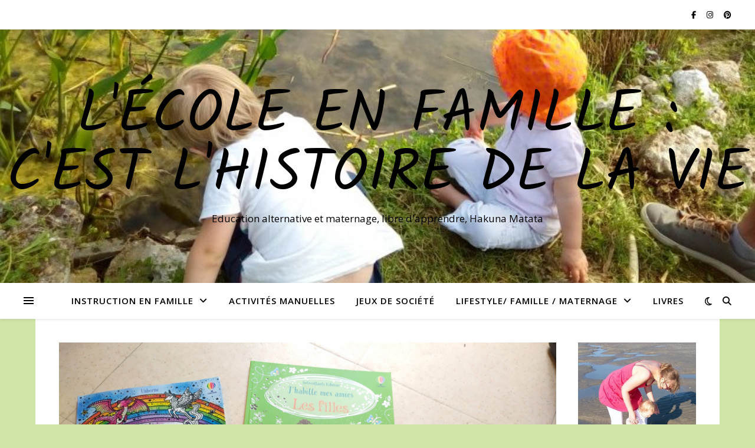

--- FILE ---
content_type: text/html; charset=UTF-8
request_url: https://www.iefhistoiredelavie.com/3-livres-et-cahiers-pour-toccuper-avec-usbornes/
body_size: 30093
content:
<!DOCTYPE html>
<html lang="fr-FR">
<head>
	<meta charset="UTF-8">
	<meta name="viewport" content="width=device-width, initial-scale=1.0" />
	<link rel="profile" href="https://gmpg.org/xfn/11">

<meta name='robots' content='index, follow, max-image-preview:large, max-snippet:-1, max-video-preview:-1' />

<!-- Social Warfare v4.4.6.3 https://warfareplugins.com - BEGINNING OF OUTPUT -->
<style>
	@font-face {
		font-family: "sw-icon-font";
		src:url("https://www.iefhistoiredelavie.com/wp-content/plugins/social-warfare/assets/fonts/sw-icon-font.eot?ver=4.4.6.3");
		src:url("https://www.iefhistoiredelavie.com/wp-content/plugins/social-warfare/assets/fonts/sw-icon-font.eot?ver=4.4.6.3#iefix") format("embedded-opentype"),
		url("https://www.iefhistoiredelavie.com/wp-content/plugins/social-warfare/assets/fonts/sw-icon-font.woff?ver=4.4.6.3") format("woff"),
		url("https://www.iefhistoiredelavie.com/wp-content/plugins/social-warfare/assets/fonts/sw-icon-font.ttf?ver=4.4.6.3") format("truetype"),
		url("https://www.iefhistoiredelavie.com/wp-content/plugins/social-warfare/assets/fonts/sw-icon-font.svg?ver=4.4.6.3#1445203416") format("svg");
		font-weight: normal;
		font-style: normal;
		font-display:block;
	}
</style>
<!-- Social Warfare v4.4.6.3 https://warfareplugins.com - END OF OUTPUT -->


	<!-- This site is optimized with the Yoast SEO plugin v22.5 - https://yoast.com/wordpress/plugins/seo/ -->
	<title>3 livres et cahiers ludiques pour occuper les enfants</title>
	<meta name="description" content="Je te présente 3 cahiers / livres pour occuper les enfants. Un livre sur l&#039;art, un autre plein d&#039;autocollants puis de la peinture magique!" />
	<link rel="canonical" href="https://www.iefhistoiredelavie.com/3-livres-et-cahiers-pour-toccuper-avec-usbornes/" />
	<meta property="og:locale" content="fr_FR" />
	<meta property="og:type" content="article" />
	<meta property="og:title" content="3 livres et cahiers ludiques pour occuper les enfants" />
	<meta property="og:description" content="Je te présente 3 cahiers / livres pour occuper les enfants. Un livre sur l&#039;art, un autre plein d&#039;autocollants puis de la peinture magique!" />
	<meta property="og:url" content="https://www.iefhistoiredelavie.com/3-livres-et-cahiers-pour-toccuper-avec-usbornes/" />
	<meta property="og:site_name" content="L&#039;école en famille : C&#039;est l&#039;histoire de la vie" />
	<meta property="article:publisher" content="https://www.facebook.com/ulijuIEF/" />
	<meta property="article:published_time" content="2021-08-05T08:06:27+00:00" />
	<meta property="article:modified_time" content="2023-02-24T20:07:35+00:00" />
	<meta property="og:image" content="https://www.iefhistoiredelavie.com/wp-content/uploads/2021/07/IMG_20210726_124335.jpg" />
	<meta property="og:image:width" content="869" />
	<meta property="og:image:height" content="600" />
	<meta property="og:image:type" content="image/jpeg" />
	<meta name="author" content="justine2701" />
	<meta name="twitter:card" content="summary_large_image" />
	<meta name="twitter:creator" content="@IEFjustine" />
	<meta name="twitter:site" content="@IEFjustine" />
	<meta name="twitter:label1" content="Écrit par" />
	<meta name="twitter:data1" content="justine2701" />
	<meta name="twitter:label2" content="Durée de lecture estimée" />
	<meta name="twitter:data2" content="9 minutes" />
	<script type="application/ld+json" class="yoast-schema-graph">{"@context":"https://schema.org","@graph":[{"@type":"WebPage","@id":"https://www.iefhistoiredelavie.com/3-livres-et-cahiers-pour-toccuper-avec-usbornes/","url":"https://www.iefhistoiredelavie.com/3-livres-et-cahiers-pour-toccuper-avec-usbornes/","name":"3 livres et cahiers ludiques pour occuper les enfants","isPartOf":{"@id":"https://www.iefhistoiredelavie.com/#website"},"primaryImageOfPage":{"@id":"https://www.iefhistoiredelavie.com/3-livres-et-cahiers-pour-toccuper-avec-usbornes/#primaryimage"},"image":{"@id":"https://www.iefhistoiredelavie.com/3-livres-et-cahiers-pour-toccuper-avec-usbornes/#primaryimage"},"thumbnailUrl":"https://www.iefhistoiredelavie.com/wp-content/uploads/2021/07/IMG_20210726_124335.jpg","datePublished":"2021-08-05T08:06:27+00:00","dateModified":"2023-02-24T20:07:35+00:00","author":{"@id":"https://www.iefhistoiredelavie.com/#/schema/person/fddac5366abde586367a694291c53a2f"},"description":"Je te présente 3 cahiers / livres pour occuper les enfants. Un livre sur l'art, un autre plein d'autocollants puis de la peinture magique!","breadcrumb":{"@id":"https://www.iefhistoiredelavie.com/3-livres-et-cahiers-pour-toccuper-avec-usbornes/#breadcrumb"},"inLanguage":"fr-FR","potentialAction":[{"@type":"ReadAction","target":["https://www.iefhistoiredelavie.com/3-livres-et-cahiers-pour-toccuper-avec-usbornes/"]}]},{"@type":"ImageObject","inLanguage":"fr-FR","@id":"https://www.iefhistoiredelavie.com/3-livres-et-cahiers-pour-toccuper-avec-usbornes/#primaryimage","url":"https://www.iefhistoiredelavie.com/wp-content/uploads/2021/07/IMG_20210726_124335.jpg","contentUrl":"https://www.iefhistoiredelavie.com/wp-content/uploads/2021/07/IMG_20210726_124335.jpg","width":869,"height":600,"caption":"peinture magique"},{"@type":"BreadcrumbList","@id":"https://www.iefhistoiredelavie.com/3-livres-et-cahiers-pour-toccuper-avec-usbornes/#breadcrumb","itemListElement":[{"@type":"ListItem","position":1,"name":"Accueil","item":"https://www.iefhistoiredelavie.com/"},{"@type":"ListItem","position":2,"name":"3 livres et cahiers ludiques pour occuper les enfants"}]},{"@type":"WebSite","@id":"https://www.iefhistoiredelavie.com/#website","url":"https://www.iefhistoiredelavie.com/","name":"L&#039;école en famille : C&#039;est l&#039;histoire de la vie","description":"Education alternative et maternage, libre d&#039;apprendre, Hakuna Matata","potentialAction":[{"@type":"SearchAction","target":{"@type":"EntryPoint","urlTemplate":"https://www.iefhistoiredelavie.com/?s={search_term_string}"},"query-input":"required name=search_term_string"}],"inLanguage":"fr-FR"},{"@type":"Person","@id":"https://www.iefhistoiredelavie.com/#/schema/person/fddac5366abde586367a694291c53a2f","name":"justine2701","image":{"@type":"ImageObject","inLanguage":"fr-FR","@id":"https://www.iefhistoiredelavie.com/#/schema/person/image/","url":"https://secure.gravatar.com/avatar/a39194d12bf0ca6aa3cf0cf45da32af4?s=96&d=identicon&r=g","contentUrl":"https://secure.gravatar.com/avatar/a39194d12bf0ca6aa3cf0cf45da32af4?s=96&d=identicon&r=g","caption":"justine2701"},"url":"https://www.iefhistoiredelavie.com/author/justine2701/"}]}</script>
	<!-- / Yoast SEO plugin. -->


<link rel='dns-prefetch' href='//www.iefhistoiredelavie.com' />
<link rel='dns-prefetch' href='//fonts.googleapis.com' />
<link rel="alternate" type="application/rss+xml" title="L&#039;école en famille :                                                  C&#039;est l&#039;histoire de la vie &raquo; Flux" href="https://www.iefhistoiredelavie.com/feed/" />
<link rel="alternate" type="application/rss+xml" title="L&#039;école en famille :                                                  C&#039;est l&#039;histoire de la vie &raquo; Flux des commentaires" href="https://www.iefhistoiredelavie.com/comments/feed/" />
<link rel="alternate" type="application/rss+xml" title="L&#039;école en famille :                                                  C&#039;est l&#039;histoire de la vie &raquo; 3 livres et cahiers ludiques pour occuper les enfants Flux des commentaires" href="https://www.iefhistoiredelavie.com/3-livres-et-cahiers-pour-toccuper-avec-usbornes/feed/" />
<script type="text/javascript">
/* <![CDATA[ */
window._wpemojiSettings = {"baseUrl":"https:\/\/s.w.org\/images\/core\/emoji\/14.0.0\/72x72\/","ext":".png","svgUrl":"https:\/\/s.w.org\/images\/core\/emoji\/14.0.0\/svg\/","svgExt":".svg","source":{"concatemoji":"https:\/\/www.iefhistoiredelavie.com\/wp-includes\/js\/wp-emoji-release.min.js?ver=6.4.7"}};
/*! This file is auto-generated */
!function(i,n){var o,s,e;function c(e){try{var t={supportTests:e,timestamp:(new Date).valueOf()};sessionStorage.setItem(o,JSON.stringify(t))}catch(e){}}function p(e,t,n){e.clearRect(0,0,e.canvas.width,e.canvas.height),e.fillText(t,0,0);var t=new Uint32Array(e.getImageData(0,0,e.canvas.width,e.canvas.height).data),r=(e.clearRect(0,0,e.canvas.width,e.canvas.height),e.fillText(n,0,0),new Uint32Array(e.getImageData(0,0,e.canvas.width,e.canvas.height).data));return t.every(function(e,t){return e===r[t]})}function u(e,t,n){switch(t){case"flag":return n(e,"\ud83c\udff3\ufe0f\u200d\u26a7\ufe0f","\ud83c\udff3\ufe0f\u200b\u26a7\ufe0f")?!1:!n(e,"\ud83c\uddfa\ud83c\uddf3","\ud83c\uddfa\u200b\ud83c\uddf3")&&!n(e,"\ud83c\udff4\udb40\udc67\udb40\udc62\udb40\udc65\udb40\udc6e\udb40\udc67\udb40\udc7f","\ud83c\udff4\u200b\udb40\udc67\u200b\udb40\udc62\u200b\udb40\udc65\u200b\udb40\udc6e\u200b\udb40\udc67\u200b\udb40\udc7f");case"emoji":return!n(e,"\ud83e\udef1\ud83c\udffb\u200d\ud83e\udef2\ud83c\udfff","\ud83e\udef1\ud83c\udffb\u200b\ud83e\udef2\ud83c\udfff")}return!1}function f(e,t,n){var r="undefined"!=typeof WorkerGlobalScope&&self instanceof WorkerGlobalScope?new OffscreenCanvas(300,150):i.createElement("canvas"),a=r.getContext("2d",{willReadFrequently:!0}),o=(a.textBaseline="top",a.font="600 32px Arial",{});return e.forEach(function(e){o[e]=t(a,e,n)}),o}function t(e){var t=i.createElement("script");t.src=e,t.defer=!0,i.head.appendChild(t)}"undefined"!=typeof Promise&&(o="wpEmojiSettingsSupports",s=["flag","emoji"],n.supports={everything:!0,everythingExceptFlag:!0},e=new Promise(function(e){i.addEventListener("DOMContentLoaded",e,{once:!0})}),new Promise(function(t){var n=function(){try{var e=JSON.parse(sessionStorage.getItem(o));if("object"==typeof e&&"number"==typeof e.timestamp&&(new Date).valueOf()<e.timestamp+604800&&"object"==typeof e.supportTests)return e.supportTests}catch(e){}return null}();if(!n){if("undefined"!=typeof Worker&&"undefined"!=typeof OffscreenCanvas&&"undefined"!=typeof URL&&URL.createObjectURL&&"undefined"!=typeof Blob)try{var e="postMessage("+f.toString()+"("+[JSON.stringify(s),u.toString(),p.toString()].join(",")+"));",r=new Blob([e],{type:"text/javascript"}),a=new Worker(URL.createObjectURL(r),{name:"wpTestEmojiSupports"});return void(a.onmessage=function(e){c(n=e.data),a.terminate(),t(n)})}catch(e){}c(n=f(s,u,p))}t(n)}).then(function(e){for(var t in e)n.supports[t]=e[t],n.supports.everything=n.supports.everything&&n.supports[t],"flag"!==t&&(n.supports.everythingExceptFlag=n.supports.everythingExceptFlag&&n.supports[t]);n.supports.everythingExceptFlag=n.supports.everythingExceptFlag&&!n.supports.flag,n.DOMReady=!1,n.readyCallback=function(){n.DOMReady=!0}}).then(function(){return e}).then(function(){var e;n.supports.everything||(n.readyCallback(),(e=n.source||{}).concatemoji?t(e.concatemoji):e.wpemoji&&e.twemoji&&(t(e.twemoji),t(e.wpemoji)))}))}((window,document),window._wpemojiSettings);
/* ]]> */
</script>
<link rel='stylesheet' id='social-warfare-block-css-css' href='https://www.iefhistoiredelavie.com/wp-content/plugins/social-warfare/assets/js/post-editor/dist/blocks.style.build.css?ver=6.4.7' type='text/css' media='all' />
<link rel='stylesheet' id='sbi_styles-css' href='https://www.iefhistoiredelavie.com/wp-content/plugins/instagram-feed/css/sbi-styles.min.css?ver=6.2.10' type='text/css' media='all' />
<style id='wp-emoji-styles-inline-css' type='text/css'>

	img.wp-smiley, img.emoji {
		display: inline !important;
		border: none !important;
		box-shadow: none !important;
		height: 1em !important;
		width: 1em !important;
		margin: 0 0.07em !important;
		vertical-align: -0.1em !important;
		background: none !important;
		padding: 0 !important;
	}
</style>
<link rel='stylesheet' id='wp-block-library-css' href='https://www.iefhistoiredelavie.com/wp-includes/css/dist/block-library/style.min.css?ver=6.4.7' type='text/css' media='all' />
<link rel='stylesheet' id='wp-components-css' href='https://www.iefhistoiredelavie.com/wp-includes/css/dist/components/style.min.css?ver=6.4.7' type='text/css' media='all' />
<link rel='stylesheet' id='wp-block-editor-css' href='https://www.iefhistoiredelavie.com/wp-includes/css/dist/block-editor/style.min.css?ver=6.4.7' type='text/css' media='all' />
<link rel='stylesheet' id='wp-reusable-blocks-css' href='https://www.iefhistoiredelavie.com/wp-includes/css/dist/reusable-blocks/style.min.css?ver=6.4.7' type='text/css' media='all' />
<link rel='stylesheet' id='wp-patterns-css' href='https://www.iefhistoiredelavie.com/wp-includes/css/dist/patterns/style.min.css?ver=6.4.7' type='text/css' media='all' />
<link rel='stylesheet' id='wp-editor-css' href='https://www.iefhistoiredelavie.com/wp-includes/css/dist/editor/style.min.css?ver=6.4.7' type='text/css' media='all' />
<link rel='stylesheet' id='block-robo-gallery-style-css-css' href='https://www.iefhistoiredelavie.com/wp-content/plugins/robo-gallery/includes/extensions/block/dist/blocks.style.build.css?ver=3.2.19' type='text/css' media='all' />
<style id='classic-theme-styles-inline-css' type='text/css'>
/*! This file is auto-generated */
.wp-block-button__link{color:#fff;background-color:#32373c;border-radius:9999px;box-shadow:none;text-decoration:none;padding:calc(.667em + 2px) calc(1.333em + 2px);font-size:1.125em}.wp-block-file__button{background:#32373c;color:#fff;text-decoration:none}
</style>
<style id='global-styles-inline-css' type='text/css'>
body{--wp--preset--color--black: #000000;--wp--preset--color--cyan-bluish-gray: #abb8c3;--wp--preset--color--white: #ffffff;--wp--preset--color--pale-pink: #f78da7;--wp--preset--color--vivid-red: #cf2e2e;--wp--preset--color--luminous-vivid-orange: #ff6900;--wp--preset--color--luminous-vivid-amber: #fcb900;--wp--preset--color--light-green-cyan: #7bdcb5;--wp--preset--color--vivid-green-cyan: #00d084;--wp--preset--color--pale-cyan-blue: #8ed1fc;--wp--preset--color--vivid-cyan-blue: #0693e3;--wp--preset--color--vivid-purple: #9b51e0;--wp--preset--gradient--vivid-cyan-blue-to-vivid-purple: linear-gradient(135deg,rgba(6,147,227,1) 0%,rgb(155,81,224) 100%);--wp--preset--gradient--light-green-cyan-to-vivid-green-cyan: linear-gradient(135deg,rgb(122,220,180) 0%,rgb(0,208,130) 100%);--wp--preset--gradient--luminous-vivid-amber-to-luminous-vivid-orange: linear-gradient(135deg,rgba(252,185,0,1) 0%,rgba(255,105,0,1) 100%);--wp--preset--gradient--luminous-vivid-orange-to-vivid-red: linear-gradient(135deg,rgba(255,105,0,1) 0%,rgb(207,46,46) 100%);--wp--preset--gradient--very-light-gray-to-cyan-bluish-gray: linear-gradient(135deg,rgb(238,238,238) 0%,rgb(169,184,195) 100%);--wp--preset--gradient--cool-to-warm-spectrum: linear-gradient(135deg,rgb(74,234,220) 0%,rgb(151,120,209) 20%,rgb(207,42,186) 40%,rgb(238,44,130) 60%,rgb(251,105,98) 80%,rgb(254,248,76) 100%);--wp--preset--gradient--blush-light-purple: linear-gradient(135deg,rgb(255,206,236) 0%,rgb(152,150,240) 100%);--wp--preset--gradient--blush-bordeaux: linear-gradient(135deg,rgb(254,205,165) 0%,rgb(254,45,45) 50%,rgb(107,0,62) 100%);--wp--preset--gradient--luminous-dusk: linear-gradient(135deg,rgb(255,203,112) 0%,rgb(199,81,192) 50%,rgb(65,88,208) 100%);--wp--preset--gradient--pale-ocean: linear-gradient(135deg,rgb(255,245,203) 0%,rgb(182,227,212) 50%,rgb(51,167,181) 100%);--wp--preset--gradient--electric-grass: linear-gradient(135deg,rgb(202,248,128) 0%,rgb(113,206,126) 100%);--wp--preset--gradient--midnight: linear-gradient(135deg,rgb(2,3,129) 0%,rgb(40,116,252) 100%);--wp--preset--font-size--small: 13px;--wp--preset--font-size--medium: 20px;--wp--preset--font-size--large: 36px;--wp--preset--font-size--x-large: 42px;--wp--preset--spacing--20: 0.44rem;--wp--preset--spacing--30: 0.67rem;--wp--preset--spacing--40: 1rem;--wp--preset--spacing--50: 1.5rem;--wp--preset--spacing--60: 2.25rem;--wp--preset--spacing--70: 3.38rem;--wp--preset--spacing--80: 5.06rem;--wp--preset--shadow--natural: 6px 6px 9px rgba(0, 0, 0, 0.2);--wp--preset--shadow--deep: 12px 12px 50px rgba(0, 0, 0, 0.4);--wp--preset--shadow--sharp: 6px 6px 0px rgba(0, 0, 0, 0.2);--wp--preset--shadow--outlined: 6px 6px 0px -3px rgba(255, 255, 255, 1), 6px 6px rgba(0, 0, 0, 1);--wp--preset--shadow--crisp: 6px 6px 0px rgba(0, 0, 0, 1);}:where(.is-layout-flex){gap: 0.5em;}:where(.is-layout-grid){gap: 0.5em;}body .is-layout-flow > .alignleft{float: left;margin-inline-start: 0;margin-inline-end: 2em;}body .is-layout-flow > .alignright{float: right;margin-inline-start: 2em;margin-inline-end: 0;}body .is-layout-flow > .aligncenter{margin-left: auto !important;margin-right: auto !important;}body .is-layout-constrained > .alignleft{float: left;margin-inline-start: 0;margin-inline-end: 2em;}body .is-layout-constrained > .alignright{float: right;margin-inline-start: 2em;margin-inline-end: 0;}body .is-layout-constrained > .aligncenter{margin-left: auto !important;margin-right: auto !important;}body .is-layout-constrained > :where(:not(.alignleft):not(.alignright):not(.alignfull)){max-width: var(--wp--style--global--content-size);margin-left: auto !important;margin-right: auto !important;}body .is-layout-constrained > .alignwide{max-width: var(--wp--style--global--wide-size);}body .is-layout-flex{display: flex;}body .is-layout-flex{flex-wrap: wrap;align-items: center;}body .is-layout-flex > *{margin: 0;}body .is-layout-grid{display: grid;}body .is-layout-grid > *{margin: 0;}:where(.wp-block-columns.is-layout-flex){gap: 2em;}:where(.wp-block-columns.is-layout-grid){gap: 2em;}:where(.wp-block-post-template.is-layout-flex){gap: 1.25em;}:where(.wp-block-post-template.is-layout-grid){gap: 1.25em;}.has-black-color{color: var(--wp--preset--color--black) !important;}.has-cyan-bluish-gray-color{color: var(--wp--preset--color--cyan-bluish-gray) !important;}.has-white-color{color: var(--wp--preset--color--white) !important;}.has-pale-pink-color{color: var(--wp--preset--color--pale-pink) !important;}.has-vivid-red-color{color: var(--wp--preset--color--vivid-red) !important;}.has-luminous-vivid-orange-color{color: var(--wp--preset--color--luminous-vivid-orange) !important;}.has-luminous-vivid-amber-color{color: var(--wp--preset--color--luminous-vivid-amber) !important;}.has-light-green-cyan-color{color: var(--wp--preset--color--light-green-cyan) !important;}.has-vivid-green-cyan-color{color: var(--wp--preset--color--vivid-green-cyan) !important;}.has-pale-cyan-blue-color{color: var(--wp--preset--color--pale-cyan-blue) !important;}.has-vivid-cyan-blue-color{color: var(--wp--preset--color--vivid-cyan-blue) !important;}.has-vivid-purple-color{color: var(--wp--preset--color--vivid-purple) !important;}.has-black-background-color{background-color: var(--wp--preset--color--black) !important;}.has-cyan-bluish-gray-background-color{background-color: var(--wp--preset--color--cyan-bluish-gray) !important;}.has-white-background-color{background-color: var(--wp--preset--color--white) !important;}.has-pale-pink-background-color{background-color: var(--wp--preset--color--pale-pink) !important;}.has-vivid-red-background-color{background-color: var(--wp--preset--color--vivid-red) !important;}.has-luminous-vivid-orange-background-color{background-color: var(--wp--preset--color--luminous-vivid-orange) !important;}.has-luminous-vivid-amber-background-color{background-color: var(--wp--preset--color--luminous-vivid-amber) !important;}.has-light-green-cyan-background-color{background-color: var(--wp--preset--color--light-green-cyan) !important;}.has-vivid-green-cyan-background-color{background-color: var(--wp--preset--color--vivid-green-cyan) !important;}.has-pale-cyan-blue-background-color{background-color: var(--wp--preset--color--pale-cyan-blue) !important;}.has-vivid-cyan-blue-background-color{background-color: var(--wp--preset--color--vivid-cyan-blue) !important;}.has-vivid-purple-background-color{background-color: var(--wp--preset--color--vivid-purple) !important;}.has-black-border-color{border-color: var(--wp--preset--color--black) !important;}.has-cyan-bluish-gray-border-color{border-color: var(--wp--preset--color--cyan-bluish-gray) !important;}.has-white-border-color{border-color: var(--wp--preset--color--white) !important;}.has-pale-pink-border-color{border-color: var(--wp--preset--color--pale-pink) !important;}.has-vivid-red-border-color{border-color: var(--wp--preset--color--vivid-red) !important;}.has-luminous-vivid-orange-border-color{border-color: var(--wp--preset--color--luminous-vivid-orange) !important;}.has-luminous-vivid-amber-border-color{border-color: var(--wp--preset--color--luminous-vivid-amber) !important;}.has-light-green-cyan-border-color{border-color: var(--wp--preset--color--light-green-cyan) !important;}.has-vivid-green-cyan-border-color{border-color: var(--wp--preset--color--vivid-green-cyan) !important;}.has-pale-cyan-blue-border-color{border-color: var(--wp--preset--color--pale-cyan-blue) !important;}.has-vivid-cyan-blue-border-color{border-color: var(--wp--preset--color--vivid-cyan-blue) !important;}.has-vivid-purple-border-color{border-color: var(--wp--preset--color--vivid-purple) !important;}.has-vivid-cyan-blue-to-vivid-purple-gradient-background{background: var(--wp--preset--gradient--vivid-cyan-blue-to-vivid-purple) !important;}.has-light-green-cyan-to-vivid-green-cyan-gradient-background{background: var(--wp--preset--gradient--light-green-cyan-to-vivid-green-cyan) !important;}.has-luminous-vivid-amber-to-luminous-vivid-orange-gradient-background{background: var(--wp--preset--gradient--luminous-vivid-amber-to-luminous-vivid-orange) !important;}.has-luminous-vivid-orange-to-vivid-red-gradient-background{background: var(--wp--preset--gradient--luminous-vivid-orange-to-vivid-red) !important;}.has-very-light-gray-to-cyan-bluish-gray-gradient-background{background: var(--wp--preset--gradient--very-light-gray-to-cyan-bluish-gray) !important;}.has-cool-to-warm-spectrum-gradient-background{background: var(--wp--preset--gradient--cool-to-warm-spectrum) !important;}.has-blush-light-purple-gradient-background{background: var(--wp--preset--gradient--blush-light-purple) !important;}.has-blush-bordeaux-gradient-background{background: var(--wp--preset--gradient--blush-bordeaux) !important;}.has-luminous-dusk-gradient-background{background: var(--wp--preset--gradient--luminous-dusk) !important;}.has-pale-ocean-gradient-background{background: var(--wp--preset--gradient--pale-ocean) !important;}.has-electric-grass-gradient-background{background: var(--wp--preset--gradient--electric-grass) !important;}.has-midnight-gradient-background{background: var(--wp--preset--gradient--midnight) !important;}.has-small-font-size{font-size: var(--wp--preset--font-size--small) !important;}.has-medium-font-size{font-size: var(--wp--preset--font-size--medium) !important;}.has-large-font-size{font-size: var(--wp--preset--font-size--large) !important;}.has-x-large-font-size{font-size: var(--wp--preset--font-size--x-large) !important;}
.wp-block-navigation a:where(:not(.wp-element-button)){color: inherit;}
:where(.wp-block-post-template.is-layout-flex){gap: 1.25em;}:where(.wp-block-post-template.is-layout-grid){gap: 1.25em;}
:where(.wp-block-columns.is-layout-flex){gap: 2em;}:where(.wp-block-columns.is-layout-grid){gap: 2em;}
.wp-block-pullquote{font-size: 1.5em;line-height: 1.6;}
</style>
<link rel='stylesheet' id='social_warfare-css' href='https://www.iefhistoiredelavie.com/wp-content/plugins/social-warfare/assets/css/style.min.css?ver=4.4.6.3' type='text/css' media='all' />
<link rel='stylesheet' id='ashe-style-css' href='https://www.iefhistoiredelavie.com/wp-content/themes/ashe/style.css?ver=2.234' type='text/css' media='all' />
<link rel='stylesheet' id='fontawesome-css' href='https://www.iefhistoiredelavie.com/wp-content/themes/ashe/assets/css/fontawesome.min.css?ver=6.5.1' type='text/css' media='all' />
<link rel='stylesheet' id='fontello-css' href='https://www.iefhistoiredelavie.com/wp-content/themes/ashe/assets/css/fontello.css?ver=6.4.7' type='text/css' media='all' />
<link rel='stylesheet' id='slick-css' href='https://www.iefhistoiredelavie.com/wp-content/themes/ashe/assets/css/slick.css?ver=6.4.7' type='text/css' media='all' />
<link rel='stylesheet' id='scrollbar-css' href='https://www.iefhistoiredelavie.com/wp-content/themes/ashe/assets/css/perfect-scrollbar.css?ver=6.4.7' type='text/css' media='all' />
<link rel='stylesheet' id='ashe-responsive-css' href='https://www.iefhistoiredelavie.com/wp-content/themes/ashe/assets/css/responsive.css?ver=1.9.7' type='text/css' media='all' />
<link rel='stylesheet' id='ashe-playfair-font-css' href='//fonts.googleapis.com/css?family=Playfair+Display%3A400%2C700&#038;ver=1.0.0' type='text/css' media='all' />
<link rel='stylesheet' id='ashe-opensans-font-css' href='//fonts.googleapis.com/css?family=Open+Sans%3A400italic%2C400%2C600italic%2C600%2C700italic%2C700&#038;ver=1.0.0' type='text/css' media='all' />
<link rel='stylesheet' id='ashe-kalam-font-css' href='//fonts.googleapis.com/css?family=Kalam&#038;ver=1.0.0' type='text/css' media='all' />
<link rel='stylesheet' id='slb_core-css' href='https://www.iefhistoiredelavie.com/wp-content/plugins/simple-lightbox/client/css/app.css?ver=2.9.3' type='text/css' media='all' />
<link rel='stylesheet' id='fancybox-css' href='https://www.iefhistoiredelavie.com/wp-content/plugins/easy-fancybox/fancybox/1.5.4/jquery.fancybox.min.css?ver=6.4.7' type='text/css' media='screen' />
<script type="text/javascript" src="https://www.iefhistoiredelavie.com/wp-includes/js/jquery/jquery.min.js?ver=3.7.1" id="jquery-core-js"></script>
<script type="text/javascript" src="https://www.iefhistoiredelavie.com/wp-includes/js/jquery/jquery-migrate.min.js?ver=3.4.1" id="jquery-migrate-js"></script>
<link rel="https://api.w.org/" href="https://www.iefhistoiredelavie.com/wp-json/" /><link rel="alternate" type="application/json" href="https://www.iefhistoiredelavie.com/wp-json/wp/v2/posts/5256" /><link rel="EditURI" type="application/rsd+xml" title="RSD" href="https://www.iefhistoiredelavie.com/xmlrpc.php?rsd" />
<meta name="generator" content="WordPress 6.4.7" />
<link rel='shortlink' href='https://www.iefhistoiredelavie.com/?p=5256' />
<link rel="alternate" type="application/json+oembed" href="https://www.iefhistoiredelavie.com/wp-json/oembed/1.0/embed?url=https%3A%2F%2Fwww.iefhistoiredelavie.com%2F3-livres-et-cahiers-pour-toccuper-avec-usbornes%2F" />
<link rel="alternate" type="text/xml+oembed" href="https://www.iefhistoiredelavie.com/wp-json/oembed/1.0/embed?url=https%3A%2F%2Fwww.iefhistoiredelavie.com%2F3-livres-et-cahiers-pour-toccuper-avec-usbornes%2F&#038;format=xml" />

		<!-- GA Google Analytics @ https://m0n.co/ga -->
		<script>
			(function(i,s,o,g,r,a,m){i['GoogleAnalyticsObject']=r;i[r]=i[r]||function(){
			(i[r].q=i[r].q||[]).push(arguments)},i[r].l=1*new Date();a=s.createElement(o),
			m=s.getElementsByTagName(o)[0];a.async=1;a.src=g;m.parentNode.insertBefore(a,m)
			})(window,document,'script','https://www.google-analytics.com/analytics.js','ga');
			ga('create', 'UA-120269184-1', 'auto');
			ga('require', 'displayfeatures');
			ga('send', 'pageview');
		</script>

	<link rel="pingback" href="https://www.iefhistoiredelavie.com/xmlrpc.php">
<style id="ashe_dynamic_css">#top-bar {background-color: #ffffff;}#top-bar a {color: #000000;}#top-bar a:hover,#top-bar li.current-menu-item > a,#top-bar li.current-menu-ancestor > a,#top-bar .sub-menu li.current-menu-item > a,#top-bar .sub-menu li.current-menu-ancestor> a {color: #84b596;}#top-menu .sub-menu,#top-menu .sub-menu a {background-color: #ffffff;border-color: rgba(0,0,0, 0.05);}@media screen and ( max-width: 979px ) {.top-bar-socials {float: none !important;}.top-bar-socials a {line-height: 40px !important;}}.header-logo a,.site-description {color: #000000;}.entry-header {background-color: #a9d381;}#main-nav {background-color: #ffffff;box-shadow: 0px 1px 5px rgba(0,0,0, 0.1);}#featured-links h6 {background-color: rgba(255,255,255, 0.85);color: #000000;}#main-nav a,#main-nav i,#main-nav #s {color: #000000;}.main-nav-sidebar span,.sidebar-alt-close-btn span {background-color: #000000;}#main-nav a:hover,#main-nav i:hover,#main-nav li.current-menu-item > a,#main-nav li.current-menu-ancestor > a,#main-nav .sub-menu li.current-menu-item > a,#main-nav .sub-menu li.current-menu-ancestor> a {color: #84b596;}.main-nav-sidebar:hover span {background-color: #84b596;}#main-menu .sub-menu,#main-menu .sub-menu a {background-color: #ffffff;border-color: rgba(0,0,0, 0.05);}#main-nav #s {background-color: #ffffff;}#main-nav #s::-webkit-input-placeholder { /* Chrome/Opera/Safari */color: rgba(0,0,0, 0.7);}#main-nav #s::-moz-placeholder { /* Firefox 19+ */color: rgba(0,0,0, 0.7);}#main-nav #s:-ms-input-placeholder { /* IE 10+ */color: rgba(0,0,0, 0.7);}#main-nav #s:-moz-placeholder { /* Firefox 18- */color: rgba(0,0,0, 0.7);}/* Background */.sidebar-alt,#featured-links,.main-content,.featured-slider-area,.page-content select,.page-content input,.page-content textarea {background-color: #ffffff;}/* Text */.page-content,.page-content select,.page-content input,.page-content textarea,.page-content .post-author a,.page-content .ashe-widget a,.page-content .comment-author {color: #464646;}/* Title */.page-content h1,.page-content h2,.page-content h3,.page-content h4,.page-content h5,.page-content h6,.page-content .post-title a,.page-content .author-description h4 a,.page-content .related-posts h4 a,.page-content .blog-pagination .previous-page a,.page-content .blog-pagination .next-page a,blockquote,.page-content .post-share a {color: #030303;}.page-content .post-title a:hover {color: rgba(3,3,3, 0.75);}/* Meta */.page-content .post-date,.page-content .post-comments,.page-content .post-author,.page-content [data-layout*="list"] .post-author a,.page-content .related-post-date,.page-content .comment-meta a,.page-content .author-share a,.page-content .post-tags a,.page-content .tagcloud a,.widget_categories li,.widget_archive li,.ahse-subscribe-box p,.rpwwt-post-author,.rpwwt-post-categories,.rpwwt-post-date,.rpwwt-post-comments-number {color: #a1a1a1;}.page-content input::-webkit-input-placeholder { /* Chrome/Opera/Safari */color: #a1a1a1;}.page-content input::-moz-placeholder { /* Firefox 19+ */color: #a1a1a1;}.page-content input:-ms-input-placeholder { /* IE 10+ */color: #a1a1a1;}.page-content input:-moz-placeholder { /* Firefox 18- */color: #a1a1a1;}/* Accent */a,.post-categories,.page-content .ashe-widget.widget_text a {color: #84b596;}/* Disable TMP.page-content .elementor a,.page-content .elementor a:hover {color: inherit;}*/.ps-container > .ps-scrollbar-y-rail > .ps-scrollbar-y {background: #84b596;}a:not(.header-logo-a):hover {color: rgba(132,181,150, 0.8);}blockquote {border-color: #84b596;}/* Selection */::-moz-selection {color: #ffffff;background: #84b596;}::selection {color: #ffffff;background: #84b596;}/* Border */.page-content .post-footer,[data-layout*="list"] .blog-grid > li,.page-content .author-description,.page-content .related-posts,.page-content .entry-comments,.page-content .ashe-widget li,.page-content #wp-calendar,.page-content #wp-calendar caption,.page-content #wp-calendar tbody td,.page-content .widget_nav_menu li a,.page-content .tagcloud a,.page-content select,.page-content input,.page-content textarea,.widget-title h2:before,.widget-title h2:after,.post-tags a,.gallery-caption,.wp-caption-text,table tr,table th,table td,pre,.category-description {border-color: #e8e8e8;}hr {background-color: #e8e8e8;}/* Buttons */.widget_search i,.widget_search #searchsubmit,.wp-block-search button,.single-navigation i,.page-content .submit,.page-content .blog-pagination.numeric a,.page-content .blog-pagination.load-more a,.page-content .ashe-subscribe-box input[type="submit"],.page-content .widget_wysija input[type="submit"],.page-content .post-password-form input[type="submit"],.page-content .wpcf7 [type="submit"] {color: #ffffff;background-color: #333333;}.single-navigation i:hover,.page-content .submit:hover,.ashe-boxed-style .page-content .submit:hover,.page-content .blog-pagination.numeric a:hover,.ashe-boxed-style .page-content .blog-pagination.numeric a:hover,.page-content .blog-pagination.numeric span,.page-content .blog-pagination.load-more a:hover,.page-content .ashe-subscribe-box input[type="submit"]:hover,.page-content .widget_wysija input[type="submit"]:hover,.page-content .post-password-form input[type="submit"]:hover,.page-content .wpcf7 [type="submit"]:hover {color: #ffffff;background-color: #84b596;}/* Image Overlay */.image-overlay,#infscr-loading,.page-content h4.image-overlay {color: #ffffff;background-color: rgba(73,73,73, 0.3);}.image-overlay a,.post-slider .prev-arrow,.post-slider .next-arrow,.page-content .image-overlay a,#featured-slider .slick-arrow,#featured-slider .slider-dots {color: #ffffff;}.slide-caption {background: rgba(255,255,255, 0.95);}#featured-slider .slick-active {background: #ffffff;}#page-footer,#page-footer select,#page-footer input,#page-footer textarea {background-color: #f6f6f6;color: #333333;}#page-footer,#page-footer a,#page-footer select,#page-footer input,#page-footer textarea {color: #333333;}#page-footer #s::-webkit-input-placeholder { /* Chrome/Opera/Safari */color: #333333;}#page-footer #s::-moz-placeholder { /* Firefox 19+ */color: #333333;}#page-footer #s:-ms-input-placeholder { /* IE 10+ */color: #333333;}#page-footer #s:-moz-placeholder { /* Firefox 18- */color: #333333;}/* Title */#page-footer h1,#page-footer h2,#page-footer h3,#page-footer h4,#page-footer h5,#page-footer h6 {color: #111111;}#page-footer a:hover {color: #84b596;}/* Border */#page-footer a,#page-footer .ashe-widget li,#page-footer #wp-calendar,#page-footer #wp-calendar caption,#page-footer #wp-calendar tbody td,#page-footer .widget_nav_menu li a,#page-footer select,#page-footer input,#page-footer textarea,#page-footer .widget-title h2:before,#page-footer .widget-title h2:after,.footer-widgets {border-color: #e0dbdb;}#page-footer hr {background-color: #e0dbdb;}.ashe-preloader-wrap {background-color: #ffffff;}@media screen and ( max-width: 768px ) {.featured-slider-area {display: none;}}@media screen and ( max-width: 768px ) {#featured-links {display: none;}}@media screen and ( max-width: 640px ) {.related-posts {display: none;}}.header-logo a {font-family: 'Kalam';}#top-menu li a {font-family: 'Open Sans';}#main-menu li a {font-family: 'Open Sans';}#mobile-menu li,.mobile-menu-btn a {font-family: 'Open Sans';}#top-menu li a,#main-menu li a,#mobile-menu li,.mobile-menu-btn a {text-transform: uppercase;}.boxed-wrapper {max-width: 1160px;}.sidebar-alt {max-width: 270px;left: -270px; padding: 85px 35px 0px;}.sidebar-left,.sidebar-right {width: 237px;}.main-container {width: calc(100% - 237px);width: -webkit-calc(100% - 237px);}#top-bar > div,#main-nav > div,#featured-links,.main-content,.page-footer-inner,.featured-slider-area.boxed-wrapper {padding-left: 40px;padding-right: 40px;}[data-layout*="list"] .blog-grid .has-post-thumbnail .post-media {float: left;max-width: 300px;width: 100%;}[data-layout*="list"] .blog-grid .has-post-thumbnail .post-content-wrap {width: calc(100% - 300px);width: -webkit-calc(100% - 300px);float: left;padding-left: 37px;}[data-layout*="list"] .blog-grid > li {padding-bottom: 39px;}[data-layout*="list"] .blog-grid > li {margin-bottom: 39px;}[data-layout*="list"] .blog-grid .post-header, [data-layout*="list"] .blog-grid .read-more {text-align: left;}#top-menu {float: left;}.top-bar-socials {float: right;}.entry-header {height: 500px;background-image:url(https://www.iefhistoiredelavie.com/wp-content/uploads/2020/04/cropped-IMG_20180520_163308-1.jpg);background-size: cover;}.entry-header {background-position: center center;}.logo-img {max-width: 500px;}.mini-logo a {max-width: 70px;}#main-nav {text-align: center;}.main-nav-sidebar {position: absolute;top: 0px;left: 40px;z-index: 1;}.main-nav-icons {position: absolute;top: 0px;right: 40px;z-index: 2;}.mini-logo {position: absolute;left: auto;top: 0;}.main-nav-sidebar ~ .mini-logo {margin-left: 30px;}#featured-links .featured-link {margin-right: 20px;}#featured-links .featured-link:last-of-type {margin-right: 0;}#featured-links .featured-link {width: calc( (100% - -20px) / 0 - 1px);width: -webkit-calc( (100% - -20px) / 0- 1px);}.featured-link:nth-child(1) .cv-inner {display: none;}.featured-link:nth-child(2) .cv-inner {display: none;}.featured-link:nth-child(3) .cv-inner {display: none;}.blog-grid > li {width: 100%;margin-bottom: 30px;}.sidebar-right {padding-left: 37px;}.footer-widgets > .ashe-widget {width: 30%;margin-right: 5%;}.footer-widgets > .ashe-widget:nth-child(3n+3) {margin-right: 0;}.footer-widgets > .ashe-widget:nth-child(3n+4) {clear: both;}.copyright-info {float: right;}.footer-socials {float: left;}.woocommerce div.product .stock,.woocommerce div.product p.price,.woocommerce div.product span.price,.woocommerce ul.products li.product .price,.woocommerce-Reviews .woocommerce-review__author,.woocommerce form .form-row .required,.woocommerce form .form-row.woocommerce-invalid label,.woocommerce .page-content div.product .woocommerce-tabs ul.tabs li a {color: #464646;}.woocommerce a.remove:hover {color: #464646 !important;}.woocommerce a.remove,.woocommerce .product_meta,.page-content .woocommerce-breadcrumb,.page-content .woocommerce-review-link,.page-content .woocommerce-breadcrumb a,.page-content .woocommerce-MyAccount-navigation-link a,.woocommerce .woocommerce-info:before,.woocommerce .page-content .woocommerce-result-count,.woocommerce-page .page-content .woocommerce-result-count,.woocommerce-Reviews .woocommerce-review__published-date,.woocommerce .product_list_widget .quantity,.woocommerce .widget_products .amount,.woocommerce .widget_price_filter .price_slider_amount,.woocommerce .widget_recently_viewed_products .amount,.woocommerce .widget_top_rated_products .amount,.woocommerce .widget_recent_reviews .reviewer {color: #a1a1a1;}.woocommerce a.remove {color: #a1a1a1 !important;}p.demo_store,.woocommerce-store-notice,.woocommerce span.onsale { background-color: #84b596;}.woocommerce .star-rating::before,.woocommerce .star-rating span::before,.woocommerce .page-content ul.products li.product .button,.page-content .woocommerce ul.products li.product .button,.page-content .woocommerce-MyAccount-navigation-link.is-active a,.page-content .woocommerce-MyAccount-navigation-link a:hover { color: #84b596;}.woocommerce form.login,.woocommerce form.register,.woocommerce-account fieldset,.woocommerce form.checkout_coupon,.woocommerce .woocommerce-info,.woocommerce .woocommerce-error,.woocommerce .woocommerce-message,.woocommerce .widget_shopping_cart .total,.woocommerce.widget_shopping_cart .total,.woocommerce-Reviews .comment_container,.woocommerce-cart #payment ul.payment_methods,#add_payment_method #payment ul.payment_methods,.woocommerce-checkout #payment ul.payment_methods,.woocommerce div.product .woocommerce-tabs ul.tabs::before,.woocommerce div.product .woocommerce-tabs ul.tabs::after,.woocommerce div.product .woocommerce-tabs ul.tabs li,.woocommerce .woocommerce-MyAccount-navigation-link,.select2-container--default .select2-selection--single {border-color: #e8e8e8;}.woocommerce-cart #payment,#add_payment_method #payment,.woocommerce-checkout #payment,.woocommerce .woocommerce-info,.woocommerce .woocommerce-error,.woocommerce .woocommerce-message,.woocommerce div.product .woocommerce-tabs ul.tabs li {background-color: rgba(232,232,232, 0.3);}.woocommerce-cart #payment div.payment_box::before,#add_payment_method #payment div.payment_box::before,.woocommerce-checkout #payment div.payment_box::before {border-color: rgba(232,232,232, 0.5);}.woocommerce-cart #payment div.payment_box,#add_payment_method #payment div.payment_box,.woocommerce-checkout #payment div.payment_box {background-color: rgba(232,232,232, 0.5);}.page-content .woocommerce input.button,.page-content .woocommerce a.button,.page-content .woocommerce a.button.alt,.page-content .woocommerce button.button.alt,.page-content .woocommerce input.button.alt,.page-content .woocommerce #respond input#submit.alt,.woocommerce .page-content .widget_product_search input[type="submit"],.woocommerce .page-content .woocommerce-message .button,.woocommerce .page-content a.button.alt,.woocommerce .page-content button.button.alt,.woocommerce .page-content #respond input#submit,.woocommerce .page-content .widget_price_filter .button,.woocommerce .page-content .woocommerce-message .button,.woocommerce-page .page-content .woocommerce-message .button,.woocommerce .page-content nav.woocommerce-pagination ul li a,.woocommerce .page-content nav.woocommerce-pagination ul li span {color: #ffffff;background-color: #333333;}.page-content .woocommerce input.button:hover,.page-content .woocommerce a.button:hover,.page-content .woocommerce a.button.alt:hover,.ashe-boxed-style .page-content .woocommerce a.button.alt:hover,.page-content .woocommerce button.button.alt:hover,.page-content .woocommerce input.button.alt:hover,.page-content .woocommerce #respond input#submit.alt:hover,.woocommerce .page-content .woocommerce-message .button:hover,.woocommerce .page-content a.button.alt:hover,.woocommerce .page-content button.button.alt:hover,.ashe-boxed-style.woocommerce .page-content button.button.alt:hover,.ashe-boxed-style.woocommerce .page-content #respond input#submit:hover,.woocommerce .page-content #respond input#submit:hover,.woocommerce .page-content .widget_price_filter .button:hover,.woocommerce .page-content .woocommerce-message .button:hover,.woocommerce-page .page-content .woocommerce-message .button:hover,.woocommerce .page-content nav.woocommerce-pagination ul li a:hover,.woocommerce .page-content nav.woocommerce-pagination ul li span.current {color: #ffffff;background-color: #84b596;}.woocommerce .page-content nav.woocommerce-pagination ul li a.prev,.woocommerce .page-content nav.woocommerce-pagination ul li a.next {color: #333333;}.woocommerce .page-content nav.woocommerce-pagination ul li a.prev:hover,.woocommerce .page-content nav.woocommerce-pagination ul li a.next:hover {color: #84b596;}.woocommerce .page-content nav.woocommerce-pagination ul li a.prev:after,.woocommerce .page-content nav.woocommerce-pagination ul li a.next:after {color: #ffffff;}.woocommerce .page-content nav.woocommerce-pagination ul li a.prev:hover:after,.woocommerce .page-content nav.woocommerce-pagination ul li a.next:hover:after {color: #ffffff;}.cssload-cube{background-color:#333333;width:9px;height:9px;position:absolute;margin:auto;animation:cssload-cubemove 2s infinite ease-in-out;-o-animation:cssload-cubemove 2s infinite ease-in-out;-ms-animation:cssload-cubemove 2s infinite ease-in-out;-webkit-animation:cssload-cubemove 2s infinite ease-in-out;-moz-animation:cssload-cubemove 2s infinite ease-in-out}.cssload-cube1{left:13px;top:0;animation-delay:.1s;-o-animation-delay:.1s;-ms-animation-delay:.1s;-webkit-animation-delay:.1s;-moz-animation-delay:.1s}.cssload-cube2{left:25px;top:0;animation-delay:.2s;-o-animation-delay:.2s;-ms-animation-delay:.2s;-webkit-animation-delay:.2s;-moz-animation-delay:.2s}.cssload-cube3{left:38px;top:0;animation-delay:.3s;-o-animation-delay:.3s;-ms-animation-delay:.3s;-webkit-animation-delay:.3s;-moz-animation-delay:.3s}.cssload-cube4{left:0;top:13px;animation-delay:.1s;-o-animation-delay:.1s;-ms-animation-delay:.1s;-webkit-animation-delay:.1s;-moz-animation-delay:.1s}.cssload-cube5{left:13px;top:13px;animation-delay:.2s;-o-animation-delay:.2s;-ms-animation-delay:.2s;-webkit-animation-delay:.2s;-moz-animation-delay:.2s}.cssload-cube6{left:25px;top:13px;animation-delay:.3s;-o-animation-delay:.3s;-ms-animation-delay:.3s;-webkit-animation-delay:.3s;-moz-animation-delay:.3s}.cssload-cube7{left:38px;top:13px;animation-delay:.4s;-o-animation-delay:.4s;-ms-animation-delay:.4s;-webkit-animation-delay:.4s;-moz-animation-delay:.4s}.cssload-cube8{left:0;top:25px;animation-delay:.2s;-o-animation-delay:.2s;-ms-animation-delay:.2s;-webkit-animation-delay:.2s;-moz-animation-delay:.2s}.cssload-cube9{left:13px;top:25px;animation-delay:.3s;-o-animation-delay:.3s;-ms-animation-delay:.3s;-webkit-animation-delay:.3s;-moz-animation-delay:.3s}.cssload-cube10{left:25px;top:25px;animation-delay:.4s;-o-animation-delay:.4s;-ms-animation-delay:.4s;-webkit-animation-delay:.4s;-moz-animation-delay:.4s}.cssload-cube11{left:38px;top:25px;animation-delay:.5s;-o-animation-delay:.5s;-ms-animation-delay:.5s;-webkit-animation-delay:.5s;-moz-animation-delay:.5s}.cssload-cube12{left:0;top:38px;animation-delay:.3s;-o-animation-delay:.3s;-ms-animation-delay:.3s;-webkit-animation-delay:.3s;-moz-animation-delay:.3s}.cssload-cube13{left:13px;top:38px;animation-delay:.4s;-o-animation-delay:.4s;-ms-animation-delay:.4s;-webkit-animation-delay:.4s;-moz-animation-delay:.4s}.cssload-cube14{left:25px;top:38px;animation-delay:.5s;-o-animation-delay:.5s;-ms-animation-delay:.5s;-webkit-animation-delay:.5s;-moz-animation-delay:.5s}.cssload-cube15{left:38px;top:38px;animation-delay:.6s;-o-animation-delay:.6s;-ms-animation-delay:.6s;-webkit-animation-delay:.6s;-moz-animation-delay:.6s}.cssload-spinner{margin:auto;width:49px;height:49px;position:relative}@keyframes cssload-cubemove{35%{transform:scale(0.005)}50%{transform:scale(1.7)}65%{transform:scale(0.005)}}@-o-keyframes cssload-cubemove{35%{-o-transform:scale(0.005)}50%{-o-transform:scale(1.7)}65%{-o-transform:scale(0.005)}}@-ms-keyframes cssload-cubemove{35%{-ms-transform:scale(0.005)}50%{-ms-transform:scale(1.7)}65%{-ms-transform:scale(0.005)}}@-webkit-keyframes cssload-cubemove{35%{-webkit-transform:scale(0.005)}50%{-webkit-transform:scale(1.7)}65%{-webkit-transform:scale(0.005)}}@-moz-keyframes cssload-cubemove{35%{-moz-transform:scale(0.005)}50%{-moz-transform:scale(1.7)}65%{-moz-transform:scale(0.005)}}</style><style id="ashe_theme_styles"></style><style type="text/css" id="custom-background-css">
body.custom-background { background-color: #d1e5a7; }
</style>
	<link rel="icon" href="https://www.iefhistoiredelavie.com/wp-content/uploads/2018/03/cropped-img_20180219_140728-32x32.jpg" sizes="32x32" />
<link rel="icon" href="https://www.iefhistoiredelavie.com/wp-content/uploads/2018/03/cropped-img_20180219_140728-192x192.jpg" sizes="192x192" />
<link rel="apple-touch-icon" href="https://www.iefhistoiredelavie.com/wp-content/uploads/2018/03/cropped-img_20180219_140728-180x180.jpg" />
<meta name="msapplication-TileImage" content="https://www.iefhistoiredelavie.com/wp-content/uploads/2018/03/cropped-img_20180219_140728-270x270.jpg" />
</head>

<body data-rsssl=1 class="post-template-default single single-post postid-5256 single-format-standard custom-background wp-embed-responsive">
	
	<!-- Preloader -->
	
	<!-- Page Wrapper -->
	<div id="page-wrap">

		<!-- Boxed Wrapper -->
		<div id="page-header" >

		
<div id="top-bar" class="clear-fix">
	<div >
		
		
		<div class="top-bar-socials">

			
			<a href="https://www.facebook.com/ulijuIEF/" target="_blank">
				<i class="fa-brands fa-facebook-f"></i>
			</a>
			
			
							<a href="https://www.instagram.com/clhistoiredelavie/?hl=fr" target="_blank">
					<i class="fa-brands fa-instagram"></i>
				</a>
			
							<a href="https://www.pinterest.fr/justinemorelle1/boards/" target="_blank">
					<i class="fa-brands fa-pinterest"></i>
				</a>
			
		</div>

	
	</div>
</div><!-- #top-bar -->


	<div class="entry-header">
		<div class="cv-outer">
		<div class="cv-inner">
			<div class="header-logo">
				
									
										<a href="https://www.iefhistoiredelavie.com/" class="header-logo-a">L&#039;école en famille :                                                  C&#039;est l&#039;histoire de la vie</a>
					
								
				<p class="site-description">Education alternative et maternage, libre d&#039;apprendre, Hakuna Matata</p>
				
			</div>
		</div>
		</div>
	</div>


<div id="main-nav" class="clear-fix">

	<div >	
		
		<!-- Alt Sidebar Icon -->
				<div class="main-nav-sidebar">
			<div>
				<span></span>
				<span></span>
				<span></span>
			</div>
		</div>
		
		<!-- Mini Logo -->
		
		<!-- Icons -->
		<div class="main-nav-icons">
							<div class="dark-mode-switcher">
					<i class="fa-regular fa-moon" aria-hidden="true"></i>

									</div>
			
						<div class="main-nav-search">
				<i class="fa-solid fa-magnifying-glass"></i>
				<i class="fa-solid fa-xmark"></i>
				<form role="search" method="get" id="searchform" class="clear-fix" action="https://www.iefhistoiredelavie.com/"><input type="search" name="s" id="s" placeholder="Recherche…" data-placeholder="Saisissez votre texte et appuyez sur Entrée..." value="" /><i class="fa-solid fa-magnifying-glass"></i><input type="submit" id="searchsubmit" value="st" /></form>			</div>
					</div>

		<nav class="main-menu-container"><ul id="main-menu" class=""><li id="menu-item-4168" class="menu-item menu-item-type-taxonomy menu-item-object-category current-post-ancestor current-menu-parent current-post-parent menu-item-has-children menu-item-4168"><a href="https://www.iefhistoiredelavie.com/category/ecole-a-la-maison/">Instruction en famille</a>
<ul class="sub-menu">
	<li id="menu-item-4144" class="menu-item menu-item-type-taxonomy menu-item-object-category menu-item-has-children menu-item-4144"><a href="https://www.iefhistoiredelavie.com/category/ecole-a-la-maison/maternelle/">Maternelle</a>
	<ul class="sub-menu">
		<li id="menu-item-4149" class="menu-item menu-item-type-taxonomy menu-item-object-category menu-item-4149"><a href="https://www.iefhistoiredelavie.com/category/ecole-a-la-maison/maternelle/ecriture-graphisme/">Ecriture / Graphisme</a></li>
		<li id="menu-item-4146" class="menu-item menu-item-type-taxonomy menu-item-object-category menu-item-has-children menu-item-4146"><a href="https://www.iefhistoiredelavie.com/category/ecole-a-la-maison/maternelle/decouverte-du-monde-maternelle/">Découverte du monde</a>
		<ul class="sub-menu">
			<li id="menu-item-4152" class="menu-item menu-item-type-taxonomy menu-item-object-category menu-item-4152"><a href="https://www.iefhistoiredelavie.com/category/ecole-a-la-maison/maternelle/decouverte-du-monde-maternelle/sciences/">Sciences</a></li>
			<li id="menu-item-4148" class="menu-item menu-item-type-taxonomy menu-item-object-category menu-item-4148"><a href="https://www.iefhistoiredelavie.com/category/ecole-a-la-maison/maternelle/decouverte-du-monde-maternelle/histoire/">Histoire</a></li>
			<li id="menu-item-4147" class="menu-item menu-item-type-taxonomy menu-item-object-category menu-item-4147"><a href="https://www.iefhistoiredelavie.com/category/ecole-a-la-maison/maternelle/decouverte-du-monde-maternelle/geographie/">Géographie</a></li>
			<li id="menu-item-4180" class="menu-item menu-item-type-taxonomy menu-item-object-category menu-item-4180"><a href="https://www.iefhistoiredelavie.com/category/ecole-a-la-maison/maternelle/decouverte-du-monde-maternelle/animaux/">Animaux</a></li>
			<li id="menu-item-4240" class="menu-item menu-item-type-taxonomy menu-item-object-category current-post-ancestor current-menu-parent current-post-parent menu-item-4240"><a href="https://www.iefhistoiredelavie.com/category/ecole-a-la-maison/primaire/decouverte-du-monde-primaire/arts-decouverte-du-monde-primaire/">Arts</a></li>
		</ul>
</li>
		<li id="menu-item-4150" class="menu-item menu-item-type-taxonomy menu-item-object-category menu-item-4150"><a href="https://www.iefhistoiredelavie.com/category/ecole-a-la-maison/maternelle/langues/">Langues</a></li>
		<li id="menu-item-4151" class="menu-item menu-item-type-taxonomy menu-item-object-category menu-item-4151"><a href="https://www.iefhistoiredelavie.com/category/ecole-a-la-maison/maternelle/mathematique/">Mathématique</a></li>
		<li id="menu-item-4145" class="menu-item menu-item-type-taxonomy menu-item-object-category menu-item-4145"><a href="https://www.iefhistoiredelavie.com/category/ecole-a-la-maison/maternelle/cahiers-maternelle/">Cahiers</a></li>
	</ul>
</li>
	<li id="menu-item-4155" class="menu-item menu-item-type-taxonomy menu-item-object-category current-post-ancestor current-menu-parent current-post-parent menu-item-has-children menu-item-4155"><a href="https://www.iefhistoiredelavie.com/category/ecole-a-la-maison/primaire/">Primaire</a>
	<ul class="sub-menu">
		<li id="menu-item-4164" class="menu-item menu-item-type-taxonomy menu-item-object-category menu-item-4164"><a href="https://www.iefhistoiredelavie.com/category/ecole-a-la-maison/primaire/mathematique-primaire/">Mathématique</a></li>
		<li id="menu-item-4157" class="menu-item menu-item-type-taxonomy menu-item-object-category current-post-ancestor current-menu-parent current-post-parent menu-item-has-children menu-item-4157"><a href="https://www.iefhistoiredelavie.com/category/ecole-a-la-maison/primaire/decouverte-du-monde-primaire/">Découverte du monde</a>
		<ul class="sub-menu">
			<li id="menu-item-4181" class="menu-item menu-item-type-taxonomy menu-item-object-category menu-item-4181"><a href="https://www.iefhistoiredelavie.com/category/ecole-a-la-maison/maternelle/decouverte-du-monde-maternelle/animaux/">Animaux</a></li>
			<li id="menu-item-4160" class="menu-item menu-item-type-taxonomy menu-item-object-category menu-item-4160"><a href="https://www.iefhistoiredelavie.com/category/ecole-a-la-maison/primaire/decouverte-du-monde-primaire/sciences-decouverte-du-monde-primaire/">Sciences</a></li>
			<li id="menu-item-4159" class="menu-item menu-item-type-taxonomy menu-item-object-category menu-item-4159"><a href="https://www.iefhistoiredelavie.com/category/ecole-a-la-maison/primaire/decouverte-du-monde-primaire/histoire-decouverte-du-monde-primaire/">Histoire</a></li>
			<li id="menu-item-4158" class="menu-item menu-item-type-taxonomy menu-item-object-category menu-item-4158"><a href="https://www.iefhistoiredelavie.com/category/ecole-a-la-maison/primaire/decouverte-du-monde-primaire/geographie-decouverte-du-monde-primaire/">Géographie</a></li>
			<li id="menu-item-4239" class="menu-item menu-item-type-taxonomy menu-item-object-category menu-item-4239"><a href="https://www.iefhistoiredelavie.com/category/ecole-a-la-maison/maternelle/decouverte-du-monde-maternelle/arts/">Arts</a></li>
		</ul>
</li>
		<li id="menu-item-4161" class="menu-item menu-item-type-taxonomy menu-item-object-category menu-item-has-children menu-item-4161"><a href="https://www.iefhistoiredelavie.com/category/ecole-a-la-maison/primaire/francais/">Français</a>
		<ul class="sub-menu">
			<li id="menu-item-4163" class="menu-item menu-item-type-taxonomy menu-item-object-category menu-item-4163"><a href="https://www.iefhistoiredelavie.com/category/ecole-a-la-maison/primaire/lecture/">Lecture</a></li>
		</ul>
</li>
		<li id="menu-item-4162" class="menu-item menu-item-type-taxonomy menu-item-object-category menu-item-4162"><a href="https://www.iefhistoiredelavie.com/category/ecole-a-la-maison/primaire/langues-primaire/">Langues</a></li>
		<li id="menu-item-4156" class="menu-item menu-item-type-taxonomy menu-item-object-category menu-item-4156"><a href="https://www.iefhistoiredelavie.com/category/ecole-a-la-maison/primaire/cahiers-primaire/">Cahiers</a></li>
	</ul>
</li>
	<li id="menu-item-4153" class="menu-item menu-item-type-taxonomy menu-item-object-category menu-item-4153"><a href="https://www.iefhistoiredelavie.com/category/montessori/">Montessori</a></li>
</ul>
</li>
<li id="menu-item-4135" class="menu-item menu-item-type-taxonomy menu-item-object-category current-post-ancestor current-menu-parent current-post-parent menu-item-4135"><a href="https://www.iefhistoiredelavie.com/category/activites-manuelles/">Activités manuelles</a></li>
<li id="menu-item-4136" class="menu-item menu-item-type-taxonomy menu-item-object-category menu-item-4136"><a href="https://www.iefhistoiredelavie.com/category/jeux-de-societe/">Jeux de Société</a></li>
<li id="menu-item-4137" class="menu-item menu-item-type-taxonomy menu-item-object-category menu-item-has-children menu-item-4137"><a href="https://www.iefhistoiredelavie.com/category/maternage-famille-mode-de-vie/">Lifestyle/ Famille / Maternage</a>
<ul class="sub-menu">
	<li id="menu-item-4165" class="menu-item menu-item-type-taxonomy menu-item-object-category menu-item-4165"><a href="https://www.iefhistoiredelavie.com/category/voyage/">Voyages</a></li>
	<li id="menu-item-4139" class="menu-item menu-item-type-taxonomy menu-item-object-category menu-item-4139"><a href="https://www.iefhistoiredelavie.com/category/maternage-famille-mode-de-vie/maternage/">Maternage</a></li>
	<li id="menu-item-4140" class="menu-item menu-item-type-taxonomy menu-item-object-category menu-item-4140"><a href="https://www.iefhistoiredelavie.com/category/maternage-famille-mode-de-vie/parents/">Parents</a></li>
	<li id="menu-item-4138" class="menu-item menu-item-type-taxonomy menu-item-object-category menu-item-4138"><a href="https://www.iefhistoiredelavie.com/category/maternage-famille-mode-de-vie/alimentation/">Alimentation</a></li>
	<li id="menu-item-4141" class="menu-item menu-item-type-taxonomy menu-item-object-category menu-item-4141"><a href="https://www.iefhistoiredelavie.com/category/maternage-famille-mode-de-vie/securite/">Sécurité</a></li>
	<li id="menu-item-4142" class="menu-item menu-item-type-taxonomy menu-item-object-category menu-item-4142"><a href="https://www.iefhistoiredelavie.com/category/maternage-famille-mode-de-vie/zero-dechet-ecologie/">Zéro déchet / écologie</a></li>
</ul>
</li>
<li id="menu-item-4143" class="menu-item menu-item-type-taxonomy menu-item-object-category menu-item-4143"><a href="https://www.iefhistoiredelavie.com/category/livres/">Livres</a></li>
</ul></nav>
		<!-- Mobile Menu Button -->
		<span class="mobile-menu-btn">
			<i class="fa-solid fa-chevron-down"></i>		</span>

		<nav class="mobile-menu-container"><ul id="mobile-menu" class=""><li class="menu-item menu-item-type-taxonomy menu-item-object-category current-post-ancestor current-menu-parent current-post-parent menu-item-has-children menu-item-4168"><a href="https://www.iefhistoiredelavie.com/category/ecole-a-la-maison/">Instruction en famille</a>
<ul class="sub-menu">
	<li class="menu-item menu-item-type-taxonomy menu-item-object-category menu-item-has-children menu-item-4144"><a href="https://www.iefhistoiredelavie.com/category/ecole-a-la-maison/maternelle/">Maternelle</a>
	<ul class="sub-menu">
		<li class="menu-item menu-item-type-taxonomy menu-item-object-category menu-item-4149"><a href="https://www.iefhistoiredelavie.com/category/ecole-a-la-maison/maternelle/ecriture-graphisme/">Ecriture / Graphisme</a></li>
		<li class="menu-item menu-item-type-taxonomy menu-item-object-category menu-item-has-children menu-item-4146"><a href="https://www.iefhistoiredelavie.com/category/ecole-a-la-maison/maternelle/decouverte-du-monde-maternelle/">Découverte du monde</a>
		<ul class="sub-menu">
			<li class="menu-item menu-item-type-taxonomy menu-item-object-category menu-item-4152"><a href="https://www.iefhistoiredelavie.com/category/ecole-a-la-maison/maternelle/decouverte-du-monde-maternelle/sciences/">Sciences</a></li>
			<li class="menu-item menu-item-type-taxonomy menu-item-object-category menu-item-4148"><a href="https://www.iefhistoiredelavie.com/category/ecole-a-la-maison/maternelle/decouverte-du-monde-maternelle/histoire/">Histoire</a></li>
			<li class="menu-item menu-item-type-taxonomy menu-item-object-category menu-item-4147"><a href="https://www.iefhistoiredelavie.com/category/ecole-a-la-maison/maternelle/decouverte-du-monde-maternelle/geographie/">Géographie</a></li>
			<li class="menu-item menu-item-type-taxonomy menu-item-object-category menu-item-4180"><a href="https://www.iefhistoiredelavie.com/category/ecole-a-la-maison/maternelle/decouverte-du-monde-maternelle/animaux/">Animaux</a></li>
			<li class="menu-item menu-item-type-taxonomy menu-item-object-category current-post-ancestor current-menu-parent current-post-parent menu-item-4240"><a href="https://www.iefhistoiredelavie.com/category/ecole-a-la-maison/primaire/decouverte-du-monde-primaire/arts-decouverte-du-monde-primaire/">Arts</a></li>
		</ul>
</li>
		<li class="menu-item menu-item-type-taxonomy menu-item-object-category menu-item-4150"><a href="https://www.iefhistoiredelavie.com/category/ecole-a-la-maison/maternelle/langues/">Langues</a></li>
		<li class="menu-item menu-item-type-taxonomy menu-item-object-category menu-item-4151"><a href="https://www.iefhistoiredelavie.com/category/ecole-a-la-maison/maternelle/mathematique/">Mathématique</a></li>
		<li class="menu-item menu-item-type-taxonomy menu-item-object-category menu-item-4145"><a href="https://www.iefhistoiredelavie.com/category/ecole-a-la-maison/maternelle/cahiers-maternelle/">Cahiers</a></li>
	</ul>
</li>
	<li class="menu-item menu-item-type-taxonomy menu-item-object-category current-post-ancestor current-menu-parent current-post-parent menu-item-has-children menu-item-4155"><a href="https://www.iefhistoiredelavie.com/category/ecole-a-la-maison/primaire/">Primaire</a>
	<ul class="sub-menu">
		<li class="menu-item menu-item-type-taxonomy menu-item-object-category menu-item-4164"><a href="https://www.iefhistoiredelavie.com/category/ecole-a-la-maison/primaire/mathematique-primaire/">Mathématique</a></li>
		<li class="menu-item menu-item-type-taxonomy menu-item-object-category current-post-ancestor current-menu-parent current-post-parent menu-item-has-children menu-item-4157"><a href="https://www.iefhistoiredelavie.com/category/ecole-a-la-maison/primaire/decouverte-du-monde-primaire/">Découverte du monde</a>
		<ul class="sub-menu">
			<li class="menu-item menu-item-type-taxonomy menu-item-object-category menu-item-4181"><a href="https://www.iefhistoiredelavie.com/category/ecole-a-la-maison/maternelle/decouverte-du-monde-maternelle/animaux/">Animaux</a></li>
			<li class="menu-item menu-item-type-taxonomy menu-item-object-category menu-item-4160"><a href="https://www.iefhistoiredelavie.com/category/ecole-a-la-maison/primaire/decouverte-du-monde-primaire/sciences-decouverte-du-monde-primaire/">Sciences</a></li>
			<li class="menu-item menu-item-type-taxonomy menu-item-object-category menu-item-4159"><a href="https://www.iefhistoiredelavie.com/category/ecole-a-la-maison/primaire/decouverte-du-monde-primaire/histoire-decouverte-du-monde-primaire/">Histoire</a></li>
			<li class="menu-item menu-item-type-taxonomy menu-item-object-category menu-item-4158"><a href="https://www.iefhistoiredelavie.com/category/ecole-a-la-maison/primaire/decouverte-du-monde-primaire/geographie-decouverte-du-monde-primaire/">Géographie</a></li>
			<li class="menu-item menu-item-type-taxonomy menu-item-object-category menu-item-4239"><a href="https://www.iefhistoiredelavie.com/category/ecole-a-la-maison/maternelle/decouverte-du-monde-maternelle/arts/">Arts</a></li>
		</ul>
</li>
		<li class="menu-item menu-item-type-taxonomy menu-item-object-category menu-item-has-children menu-item-4161"><a href="https://www.iefhistoiredelavie.com/category/ecole-a-la-maison/primaire/francais/">Français</a>
		<ul class="sub-menu">
			<li class="menu-item menu-item-type-taxonomy menu-item-object-category menu-item-4163"><a href="https://www.iefhistoiredelavie.com/category/ecole-a-la-maison/primaire/lecture/">Lecture</a></li>
		</ul>
</li>
		<li class="menu-item menu-item-type-taxonomy menu-item-object-category menu-item-4162"><a href="https://www.iefhistoiredelavie.com/category/ecole-a-la-maison/primaire/langues-primaire/">Langues</a></li>
		<li class="menu-item menu-item-type-taxonomy menu-item-object-category menu-item-4156"><a href="https://www.iefhistoiredelavie.com/category/ecole-a-la-maison/primaire/cahiers-primaire/">Cahiers</a></li>
	</ul>
</li>
	<li class="menu-item menu-item-type-taxonomy menu-item-object-category menu-item-4153"><a href="https://www.iefhistoiredelavie.com/category/montessori/">Montessori</a></li>
</ul>
</li>
<li class="menu-item menu-item-type-taxonomy menu-item-object-category current-post-ancestor current-menu-parent current-post-parent menu-item-4135"><a href="https://www.iefhistoiredelavie.com/category/activites-manuelles/">Activités manuelles</a></li>
<li class="menu-item menu-item-type-taxonomy menu-item-object-category menu-item-4136"><a href="https://www.iefhistoiredelavie.com/category/jeux-de-societe/">Jeux de Société</a></li>
<li class="menu-item menu-item-type-taxonomy menu-item-object-category menu-item-has-children menu-item-4137"><a href="https://www.iefhistoiredelavie.com/category/maternage-famille-mode-de-vie/">Lifestyle/ Famille / Maternage</a>
<ul class="sub-menu">
	<li class="menu-item menu-item-type-taxonomy menu-item-object-category menu-item-4165"><a href="https://www.iefhistoiredelavie.com/category/voyage/">Voyages</a></li>
	<li class="menu-item menu-item-type-taxonomy menu-item-object-category menu-item-4139"><a href="https://www.iefhistoiredelavie.com/category/maternage-famille-mode-de-vie/maternage/">Maternage</a></li>
	<li class="menu-item menu-item-type-taxonomy menu-item-object-category menu-item-4140"><a href="https://www.iefhistoiredelavie.com/category/maternage-famille-mode-de-vie/parents/">Parents</a></li>
	<li class="menu-item menu-item-type-taxonomy menu-item-object-category menu-item-4138"><a href="https://www.iefhistoiredelavie.com/category/maternage-famille-mode-de-vie/alimentation/">Alimentation</a></li>
	<li class="menu-item menu-item-type-taxonomy menu-item-object-category menu-item-4141"><a href="https://www.iefhistoiredelavie.com/category/maternage-famille-mode-de-vie/securite/">Sécurité</a></li>
	<li class="menu-item menu-item-type-taxonomy menu-item-object-category menu-item-4142"><a href="https://www.iefhistoiredelavie.com/category/maternage-famille-mode-de-vie/zero-dechet-ecologie/">Zéro déchet / écologie</a></li>
</ul>
</li>
<li class="menu-item menu-item-type-taxonomy menu-item-object-category menu-item-4143"><a href="https://www.iefhistoiredelavie.com/category/livres/">Livres</a></li>
 </ul></nav>
	</div>

</div><!-- #main-nav -->

		</div><!-- .boxed-wrapper -->

		<!-- Page Content -->
		<div class="page-content">

			
			
<div class="sidebar-alt-wrap">
	<div class="sidebar-alt-close image-overlay"></div>
	<aside class="sidebar-alt">

		<div class="sidebar-alt-close-btn">
			<span></span>
			<span></span>
		</div>

		<div id="mc4wp_form_widget-3" class="ashe-widget widget_mc4wp_form_widget"><div class="widget-title"><h2>Newsletter</h2></div><script>(function() {
	window.mc4wp = window.mc4wp || {
		listeners: [],
		forms: {
			on: function(evt, cb) {
				window.mc4wp.listeners.push(
					{
						event   : evt,
						callback: cb
					}
				);
			}
		}
	}
})();
</script><!-- Mailchimp for WordPress v4.9.11 - https://wordpress.org/plugins/mailchimp-for-wp/ --><form id="mc4wp-form-1" class="mc4wp-form mc4wp-form-2642" method="post" data-id="2642" data-name="" ><div class="mc4wp-form-fields"><p>
	<label>Email address: </label>
	<input type="email" name="EMAIL" placeholder="Your email address" required />
</p>

<p>
	<input type="submit" value="Sign up" />
</p></div><label style="display: none !important;">Laissez ce champ vide si vous êtes humain : <input type="text" name="_mc4wp_honeypot" value="" tabindex="-1" autocomplete="off" /></label><input type="hidden" name="_mc4wp_timestamp" value="1768760000" /><input type="hidden" name="_mc4wp_form_id" value="2642" /><input type="hidden" name="_mc4wp_form_element_id" value="mc4wp-form-1" /><div class="mc4wp-response"></div></form><!-- / Mailchimp for WordPress Plugin --></div><div id="pages-3" class="ashe-widget widget_pages"><div class="widget-title"><h2>Infos</h2></div>
			<ul>
				<li class="page_item page-item-6"><a href="https://www.iefhistoiredelavie.com/a-propos/">À propos</a></li>
<li class="page_item page-item-7"><a href="https://www.iefhistoiredelavie.com/contact/">Contact</a></li>
<li class="page_item page-item-116"><a href="https://www.iefhistoiredelavie.com/fichierieftelecharger/">Fichiers à télécharger</a></li>
<li class="page_item page-item-254"><a href="https://www.iefhistoiredelavie.com/mentions-legales/">Mentions légales</a></li>
<li class="page_item page-item-1692"><a href="https://www.iefhistoiredelavie.com/newsletter/">Newsletter</a></li>
			</ul>

			</div>		
	</aside>
</div>
<!-- Page Content -->
<div class="main-content clear-fix boxed-wrapper" data-sidebar-sticky="">


	
<div class="sidebar-alt-wrap">
	<div class="sidebar-alt-close image-overlay"></div>
	<aside class="sidebar-alt">

		<div class="sidebar-alt-close-btn">
			<span></span>
			<span></span>
		</div>

		<div id="mc4wp_form_widget-3" class="ashe-widget widget_mc4wp_form_widget"><div class="widget-title"><h2>Newsletter</h2></div><script>(function() {
	window.mc4wp = window.mc4wp || {
		listeners: [],
		forms: {
			on: function(evt, cb) {
				window.mc4wp.listeners.push(
					{
						event   : evt,
						callback: cb
					}
				);
			}
		}
	}
})();
</script><!-- Mailchimp for WordPress v4.9.11 - https://wordpress.org/plugins/mailchimp-for-wp/ --><form id="mc4wp-form-2" class="mc4wp-form mc4wp-form-2642" method="post" data-id="2642" data-name="" ><div class="mc4wp-form-fields"><p>
	<label>Email address: </label>
	<input type="email" name="EMAIL" placeholder="Your email address" required />
</p>

<p>
	<input type="submit" value="Sign up" />
</p></div><label style="display: none !important;">Laissez ce champ vide si vous êtes humain : <input type="text" name="_mc4wp_honeypot" value="" tabindex="-1" autocomplete="off" /></label><input type="hidden" name="_mc4wp_timestamp" value="1768760000" /><input type="hidden" name="_mc4wp_form_id" value="2642" /><input type="hidden" name="_mc4wp_form_element_id" value="mc4wp-form-2" /><div class="mc4wp-response"></div></form><!-- / Mailchimp for WordPress Plugin --></div><div id="pages-3" class="ashe-widget widget_pages"><div class="widget-title"><h2>Infos</h2></div>
			<ul>
				<li class="page_item page-item-6"><a href="https://www.iefhistoiredelavie.com/a-propos/">À propos</a></li>
<li class="page_item page-item-7"><a href="https://www.iefhistoiredelavie.com/contact/">Contact</a></li>
<li class="page_item page-item-116"><a href="https://www.iefhistoiredelavie.com/fichierieftelecharger/">Fichiers à télécharger</a></li>
<li class="page_item page-item-254"><a href="https://www.iefhistoiredelavie.com/mentions-legales/">Mentions légales</a></li>
<li class="page_item page-item-1692"><a href="https://www.iefhistoiredelavie.com/newsletter/">Newsletter</a></li>
			</ul>

			</div>		
	</aside>
</div>
	<!-- Main Container -->
	<div class="main-container">

		
<article id="post-5256" class="blog-post post-5256 post type-post status-publish format-standard has-post-thumbnail hentry category-activites-manuelles category-arts-decouverte-du-monde-primaire category-decouverte-du-monde-primaire category-ecole-a-la-maison category-primaire">

	



		<div class="post-media">
		<img width="869" height="600" src="https://www.iefhistoiredelavie.com/wp-content/uploads/2021/07/IMG_20210726_124335.jpg" class="attachment-ashe-full-thumbnail size-ashe-full-thumbnail wp-post-image" alt="peinture magique" decoding="async" fetchpriority="high" srcset="https://www.iefhistoiredelavie.com/wp-content/uploads/2021/07/IMG_20210726_124335.jpg 869w, https://www.iefhistoiredelavie.com/wp-content/uploads/2021/07/IMG_20210726_124335-300x207.jpg 300w, https://www.iefhistoiredelavie.com/wp-content/uploads/2021/07/IMG_20210726_124335-800x552.jpg 800w, https://www.iefhistoiredelavie.com/wp-content/uploads/2021/07/IMG_20210726_124335-768x530.jpg 768w" sizes="(max-width: 869px) 100vw, 869px" />	</div>
	
	<header class="post-header">

		<div class="post-categories"><a href="https://www.iefhistoiredelavie.com/category/activites-manuelles/" rel="category tag">Activités manuelles</a>,&nbsp;&nbsp;<a href="https://www.iefhistoiredelavie.com/category/ecole-a-la-maison/primaire/decouverte-du-monde-primaire/arts-decouverte-du-monde-primaire/" rel="category tag">Arts</a>,&nbsp;&nbsp;<a href="https://www.iefhistoiredelavie.com/category/ecole-a-la-maison/primaire/decouverte-du-monde-primaire/" rel="category tag">Découverte du monde</a>,&nbsp;&nbsp;<a href="https://www.iefhistoiredelavie.com/category/ecole-a-la-maison/" rel="category tag">Instruction en famille</a>,&nbsp;&nbsp;<a href="https://www.iefhistoiredelavie.com/category/ecole-a-la-maison/primaire/" rel="category tag">Primaire</a> </div>
				<h1 class="post-title">3 livres et cahiers ludiques pour occuper les enfants</h1>
		
				<div class="post-meta clear-fix">

							<span class="post-date">5 août 2021</span>
						
			<span class="meta-sep">/</span>
			
			
		</div>
		
	</header>

	<div class="post-content">

		
<p>Je te présente ici les trois dernières nouveautés reçues par <a href="https://www.usborne.fr/" target="_blank" rel="noreferrer noopener sponsored nofollow">les éditions usbornes</a>. Il y a l&rsquo;incontournable <strong>cahier d’autocollants Usborne</strong>, cette fois-ci sur le thème  : <strong><em>J&rsquo;habille mes amies les filles</em>;</strong> <strong><em>Un livret de peinture magique</em></strong> <em>L&rsquo;arc en ciel</em> ; puis le livre <em><strong>Tout savoir sur l&rsquo;art</strong></em></p>



<h2 class="has-text-align-center wp-block-heading">Autocollants Usborne : j&rsquo;habille mes amies Les Filles</h2>


<div class="wp-block-image is-style-rounded">
<figure class="aligncenter size-medium"><img decoding="async" width="225" height="300" src="https://www.iefhistoiredelavie.com/wp-content/uploads/2021/07/IMG_20210701_093314-225x300.jpg" alt="" class="wp-image-5283" srcset="https://www.iefhistoiredelavie.com/wp-content/uploads/2021/07/IMG_20210701_093314-225x300.jpg 225w, https://www.iefhistoiredelavie.com/wp-content/uploads/2021/07/IMG_20210701_093314.jpg 450w" sizes="(max-width: 225px) 100vw, 225px" /></figure></div>


<p>Ça<strong> brille</strong>, il y a des<strong> cœurs</strong>, du <strong>rose</strong>, des <strong>paillettes</strong>, des petits <strong>chats</strong>&#8230;C&rsquo;est <strong>GIRLY</strong> à souhait alors même si on voudrait éviter les clichés et bien pas facile, ça plaît<strong> ÉNORMÉMENT</strong> aux filles et aux garçons !!</p>



<p>Lise adore, chaque double page est une <strong>mise en scène</strong> dans différents lieux, sur différents thèmes, comme les chaussures, la discothèque, la chambre, le club d&rsquo;équitation&#8230; <strong>un petit texte par scène met l&rsquo;enfant dans l&rsquo;ambiance</strong>.</p>



<figure class="wp-block-gallery has-nested-images columns-default is-cropped wp-block-gallery-1 is-layout-flex wp-block-gallery-is-layout-flex">
<figure class="wp-block-image size-large"><img decoding="async" width="450" height="600" data-id="5285" src="https://www.iefhistoiredelavie.com/wp-content/uploads/2021/07/IMG_20210701_211342.jpg" alt="livre autocollants" class="wp-image-5285" srcset="https://www.iefhistoiredelavie.com/wp-content/uploads/2021/07/IMG_20210701_211342.jpg 450w, https://www.iefhistoiredelavie.com/wp-content/uploads/2021/07/IMG_20210701_211342-225x300.jpg 225w" sizes="(max-width: 450px) 100vw, 450px" /></figure>



<figure class="wp-block-image size-large"><img loading="lazy" decoding="async" width="800" height="600" data-id="5284" src="https://www.iefhistoiredelavie.com/wp-content/uploads/2021/07/IMG_20210701_211314.jpg" alt="livre autocollants" class="wp-image-5284" srcset="https://www.iefhistoiredelavie.com/wp-content/uploads/2021/07/IMG_20210701_211314.jpg 800w, https://www.iefhistoiredelavie.com/wp-content/uploads/2021/07/IMG_20210701_211314-300x225.jpg 300w, https://www.iefhistoiredelavie.com/wp-content/uploads/2021/07/IMG_20210701_211314-768x576.jpg 768w" sizes="(max-width: 800px) 100vw, 800px" /></figure>
</figure>



<p>Des pages d’autocollants correspondent à chaque scène et c&rsquo;est à l&rsquo;enfant d&rsquo;habiller les filles et le décor comme il le souhaite. </p>



<p><strong>C&rsquo;est à la fois guidé et libre</strong>. L&rsquo;enfant peu habillé et décoré un peu comme il le souhaite mais le nombre limité et les éléments l&rsquo;aide à ne pas être perdu pour créer son décor.</p>



<figure class="wp-block-gallery has-nested-images columns-default is-cropped wp-block-gallery-2 is-layout-flex wp-block-gallery-is-layout-flex">
<figure class="wp-block-image size-large"><img loading="lazy" decoding="async" width="450" height="600" data-id="5280" src="https://www.iefhistoiredelavie.com/wp-content/uploads/2021/07/IMG_20210628_162608.jpg" alt="livre autocollants" class="wp-image-5280" srcset="https://www.iefhistoiredelavie.com/wp-content/uploads/2021/07/IMG_20210628_162608.jpg 450w, https://www.iefhistoiredelavie.com/wp-content/uploads/2021/07/IMG_20210628_162608-225x300.jpg 225w" sizes="(max-width: 450px) 100vw, 450px" /></figure>



<figure class="wp-block-image size-large"><img loading="lazy" decoding="async" width="450" height="600" data-id="5279" src="https://www.iefhistoiredelavie.com/wp-content/uploads/2021/07/IMG_20210628_162603.jpg" alt="livre autocollants" class="wp-image-5279" srcset="https://www.iefhistoiredelavie.com/wp-content/uploads/2021/07/IMG_20210628_162603.jpg 450w, https://www.iefhistoiredelavie.com/wp-content/uploads/2021/07/IMG_20210628_162603-225x300.jpg 225w" sizes="(max-width: 450px) 100vw, 450px" /></figure>



<figure class="wp-block-image size-large"><img loading="lazy" decoding="async" width="800" height="599" data-id="5278" src="https://www.iefhistoiredelavie.com/wp-content/uploads/2021/07/IMG_20210628_162559-800x599.jpg" alt="livre autocollants" class="wp-image-5278" srcset="https://www.iefhistoiredelavie.com/wp-content/uploads/2021/07/IMG_20210628_162559-800x599.jpg 800w, https://www.iefhistoiredelavie.com/wp-content/uploads/2021/07/IMG_20210628_162559-300x224.jpg 300w, https://www.iefhistoiredelavie.com/wp-content/uploads/2021/07/IMG_20210628_162559-768x575.jpg 768w, https://www.iefhistoiredelavie.com/wp-content/uploads/2021/07/IMG_20210628_162559.jpg 802w" sizes="(max-width: 800px) 100vw, 800px" /></figure>
</figure>



<p>Le cahier est un <strong>grand format</strong> avec plus de 20 pages à customiser et 400 autocollants. L&rsquo;activité idéale pour un temps calme ou pour emmener ailleurs qu&rsquo;à la maison !!</p>



<figure class="wp-block-gallery has-nested-images columns-default is-cropped wp-block-gallery-3 is-layout-flex wp-block-gallery-is-layout-flex">
<figure class="wp-block-image size-large"><img loading="lazy" decoding="async" width="449" height="600" data-id="5276" src="https://www.iefhistoiredelavie.com/wp-content/uploads/2021/07/IMG_20210628_154403.jpg" alt="livre autocollants" class="wp-image-5276" srcset="https://www.iefhistoiredelavie.com/wp-content/uploads/2021/07/IMG_20210628_154403.jpg 449w, https://www.iefhistoiredelavie.com/wp-content/uploads/2021/07/IMG_20210628_154403-225x300.jpg 225w" sizes="(max-width: 449px) 100vw, 449px" /></figure>



<figure class="wp-block-image size-large"><img loading="lazy" decoding="async" width="449" height="600" data-id="5275" src="https://www.iefhistoiredelavie.com/wp-content/uploads/2021/07/IMG_20210628_154400.jpg" alt="livre autocollants" class="wp-image-5275" srcset="https://www.iefhistoiredelavie.com/wp-content/uploads/2021/07/IMG_20210628_154400.jpg 449w, https://www.iefhistoiredelavie.com/wp-content/uploads/2021/07/IMG_20210628_154400-225x300.jpg 225w" sizes="(max-width: 449px) 100vw, 449px" /></figure>
</figure>



<p><strong>Ces cahiers existent sur plein de thèmes différents</strong> et il en existe des plus ou moins compliqués. Nous en avons reçu quelques-uns et acheté beaucoup ! Notamment sur les chevaux, les rois, les fruits et légumes, la mythologie &#8230;</p>



<p>Je vous en présentais d&rsquo;autres ici : <a href="https://www.iefhistoiredelavie.com/un-livre-dautocollants-pour-se-plonger-dans-le-monde-sous-marins-licornes-de-mer-et-autres-animaux-marins/" target="_blank" rel="noreferrer noopener sponsored nofollow">Cahier d’autocollants Usborne sur les animaux marins</a>, <a href="https://www.iefhistoiredelavie.com/livre-autocollants-usborne/" target="_blank" rel="noreferrer noopener sponsored nofollow">cahier d’autocollants sur les mythes grecs</a>, <a href="https://www.iefhistoiredelavie.com/livre-documentaire-avec-autocollants-le-corps-humain-usborne/" target="_blank" rel="noreferrer noopener sponsored nofollow">cahier d&rsquo;autocollant sur le corps humain</a>.</p>



<h2 class="has-text-align-center wp-block-heading">Livre <em>Tout savoir sur l&rsquo;art</em></h2>


<div class="wp-block-image is-style-default">
<figure class="aligncenter size-medium"><img loading="lazy" decoding="async" width="225" height="300" src="https://www.iefhistoiredelavie.com/wp-content/uploads/2021/07/IMG_20210628_150524-225x300.jpg" alt="" class="wp-image-5265" srcset="https://www.iefhistoiredelavie.com/wp-content/uploads/2021/07/IMG_20210628_150524-225x300.jpg 225w, https://www.iefhistoiredelavie.com/wp-content/uploads/2021/07/IMG_20210628_150524.jpg 450w" sizes="(max-width: 225px) 100vw, 225px" /></figure></div>


<p>Un beau livre pour en apprendre beaucoup sur l&rsquo;art, en collaboration avec la nationale gallery de Londres.</p>



<p><strong>L&rsquo;art est un concept assez complexe</strong>, pour les enfants comme pour les adultes. <strong>Qu&rsquo;est-ce que l&rsquo;art ? Cette œuvre est elle belle ? Pourquoi celle-ci vaut si chère ? </strong></p>



<figure class="wp-block-gallery has-nested-images columns-default is-cropped wp-block-gallery-4 is-layout-flex wp-block-gallery-is-layout-flex">
<figure class="wp-block-image size-large"><img loading="lazy" decoding="async" width="800" height="600" data-id="5273" src="https://www.iefhistoiredelavie.com/wp-content/uploads/2021/07/IMG_20210628_150921.jpg" alt="livre sur l'art" class="wp-image-5273" srcset="https://www.iefhistoiredelavie.com/wp-content/uploads/2021/07/IMG_20210628_150921.jpg 800w, https://www.iefhistoiredelavie.com/wp-content/uploads/2021/07/IMG_20210628_150921-300x225.jpg 300w, https://www.iefhistoiredelavie.com/wp-content/uploads/2021/07/IMG_20210628_150921-768x576.jpg 768w" sizes="(max-width: 800px) 100vw, 800px" /></figure>



<figure class="wp-block-image size-large"><img loading="lazy" decoding="async" width="449" height="600" data-id="5272" src="https://www.iefhistoiredelavie.com/wp-content/uploads/2021/07/IMG_20210628_150908.jpg" alt="livre sur l'art" class="wp-image-5272" srcset="https://www.iefhistoiredelavie.com/wp-content/uploads/2021/07/IMG_20210628_150908.jpg 449w, https://www.iefhistoiredelavie.com/wp-content/uploads/2021/07/IMG_20210628_150908-225x300.jpg 225w" sizes="(max-width: 449px) 100vw, 449px" /></figure>



<figure class="wp-block-image size-large"><img loading="lazy" decoding="async" width="450" height="600" data-id="5271" src="https://www.iefhistoiredelavie.com/wp-content/uploads/2021/07/IMG_20210628_150859.jpg" alt="livre sur l'art" class="wp-image-5271" srcset="https://www.iefhistoiredelavie.com/wp-content/uploads/2021/07/IMG_20210628_150859.jpg 450w, https://www.iefhistoiredelavie.com/wp-content/uploads/2021/07/IMG_20210628_150859-225x300.jpg 225w" sizes="(max-width: 450px) 100vw, 450px" /></figure>
</figure>



<p>Une belle entrée en matière pour répondre à ce type de question que tous les enfants se poseront un jour.</p>



<p>On y découvre des <strong>artistes célèbres</strong>, <strong>des œuvres connues</strong> et d&rsquo;autres moins, des techniques, des dates&#8230; Ce livre est très complet. </p>



<figure class="wp-block-gallery has-nested-images columns-default is-cropped wp-block-gallery-5 is-layout-flex wp-block-gallery-is-layout-flex">
<figure class="wp-block-image size-large"><img loading="lazy" decoding="async" width="450" height="600" data-id="5270" src="https://www.iefhistoiredelavie.com/wp-content/uploads/2021/07/IMG_20210628_150837.jpg" alt="livre sur l'art" class="wp-image-5270" srcset="https://www.iefhistoiredelavie.com/wp-content/uploads/2021/07/IMG_20210628_150837.jpg 450w, https://www.iefhistoiredelavie.com/wp-content/uploads/2021/07/IMG_20210628_150837-225x300.jpg 225w" sizes="(max-width: 450px) 100vw, 450px" /></figure>



<figure class="wp-block-image size-large"><img loading="lazy" decoding="async" width="450" height="600" data-id="5268" src="https://www.iefhistoiredelavie.com/wp-content/uploads/2021/07/IMG_20210628_150745.jpg" alt="livre sur l'art" class="wp-image-5268" srcset="https://www.iefhistoiredelavie.com/wp-content/uploads/2021/07/IMG_20210628_150745.jpg 450w, https://www.iefhistoiredelavie.com/wp-content/uploads/2021/07/IMG_20210628_150745-225x300.jpg 225w" sizes="(max-width: 450px) 100vw, 450px" /></figure>



<figure class="wp-block-image size-large"><img loading="lazy" decoding="async" width="800" height="600" data-id="5266" src="https://www.iefhistoiredelavie.com/wp-content/uploads/2021/07/IMG_20210628_150546.jpg" alt="livre sur l'art" class="wp-image-5266" srcset="https://www.iefhistoiredelavie.com/wp-content/uploads/2021/07/IMG_20210628_150546.jpg 800w, https://www.iefhistoiredelavie.com/wp-content/uploads/2021/07/IMG_20210628_150546-300x225.jpg 300w, https://www.iefhistoiredelavie.com/wp-content/uploads/2021/07/IMG_20210628_150546-768x576.jpg 768w" sizes="(max-width: 800px) 100vw, 800px" /></figure>
</figure>



<p>Je pense qu&rsquo;il faut être assez bon lecteur pour l&rsquo;enfant car il y a beaucoup d&rsquo;informations mais ce livre peut très bien être <strong>un support familial et être lu par l&rsquo;adulte.</strong></p>



<p>Je vous mets le sommaire, plutôt complet, en photo.</p>


<div class="wp-block-image is-style-default">
<figure class="aligncenter size-medium"><img loading="lazy" decoding="async" width="300" height="225" src="https://www.iefhistoiredelavie.com/wp-content/uploads/2021/07/IMG_20210628_150948-300x225.jpg" alt="" class="wp-image-5274" srcset="https://www.iefhistoiredelavie.com/wp-content/uploads/2021/07/IMG_20210628_150948-300x225.jpg 300w, https://www.iefhistoiredelavie.com/wp-content/uploads/2021/07/IMG_20210628_150948-768x576.jpg 768w, https://www.iefhistoiredelavie.com/wp-content/uploads/2021/07/IMG_20210628_150948.jpg 800w" sizes="(max-width: 300px) 100vw, 300px" /></figure></div>


<p><strong>Pour les enfants qui s&rsquo;interrogent et les amateurs juniors d&rsquo;art, c&rsquo;est un beau cadeau à faire.</strong></p>



<p>Un autre livre sur l&rsquo;art plutôt centré sur des œuvres à découvrir : <a href="https://www.iefhistoiredelavie.com/mon-petit-musee-des-tableaux-introduction-a-lart-pour-les-enfants/" target="_blank" rel="noreferrer noopener">Mon petit musée des tableaux</a>.</p>



<p>Le voici :</p>



<a href="https://www.amazon.fr/Tout-savoir-lart-Sarah-Hull/dp/1474987672?__mk_fr_FR=%C3%85M%C3%85%C5%BD%C3%95%C3%91&amp;dchild=1&amp;keywords=tout+savoir+sur+l%27art&amp;qid=1627157458&amp;sr=8-1&amp;linkCode=li2&amp;tag=iefjustine-21&amp;linkId=608a7638004b5abe8c74e50422880291&amp;language=fr_FR&amp;ref_=as_li_ss_il" target="_blank" rel="noopener"><img decoding="async" border="0" src="//ws-eu.amazon-adsystem.com/widgets/q?_encoding=UTF8&amp;ASIN=1474987672&amp;Format=_SL160_&amp;ID=AsinImage&amp;MarketPlace=FR&amp;ServiceVersion=20070822&amp;WS=1&amp;tag=iefjustine-21&amp;language=fr_FR"></a><img loading="lazy" decoding="async" src="https://ir-fr.amazon-adsystem.com/e/ir?t=iefjustine-21&amp;language=fr_FR&amp;l=li2&amp;o=8&amp;a=1474987672" width="1" height="1" border="0" alt="" style="border:none !important; margin:0px !important;">



<p></p>



<h2 class="has-text-align-center wp-block-heading">La peinture magique L&rsquo;arc en ciel</h2>


<div class="wp-block-image is-style-default">
<figure class="aligncenter size-medium"><img loading="lazy" decoding="async" width="261" height="300" src="https://www.iefhistoiredelavie.com/wp-content/uploads/2021/07/IMG_20210726_124557-261x300.jpg" alt="" class="wp-image-5297" srcset="https://www.iefhistoiredelavie.com/wp-content/uploads/2021/07/IMG_20210726_124557-261x300.jpg 261w, https://www.iefhistoiredelavie.com/wp-content/uploads/2021/07/IMG_20210726_124557.jpg 522w" sizes="(max-width: 261px) 100vw, 261px" /></figure></div>


<p>Ici, on en utilise énormément, les enfants adorent! Un cahier de peinture magique au thème de l&rsquo;arc en ciel. <strong>Besoin d&rsquo;une seule chose : un pinceau et de l&rsquo;eau.</strong></p>



<p>Le cahier est composé <strong>d&rsquo;une bonne dizaine de tableaux en noir et blanc</strong>. Il suffit de passer un pinceau mouillé pour faire apparaître de jolies couleurs et de beaux dégradés.<br></p>



<figure class="wp-block-gallery has-nested-images columns-default is-cropped wp-block-gallery-6 is-layout-flex wp-block-gallery-is-layout-flex">
<figure class="wp-block-image size-large"><img loading="lazy" decoding="async" width="450" height="600" data-id="5290" src="https://www.iefhistoiredelavie.com/wp-content/uploads/2021/07/IMG_20210714_113511.jpg" alt="peinture magique" class="wp-image-5290" srcset="https://www.iefhistoiredelavie.com/wp-content/uploads/2021/07/IMG_20210714_113511.jpg 450w, https://www.iefhistoiredelavie.com/wp-content/uploads/2021/07/IMG_20210714_113511-225x300.jpg 225w" sizes="(max-width: 450px) 100vw, 450px" /></figure>



<figure class="wp-block-image size-large"><img loading="lazy" decoding="async" width="800" height="600" data-id="5293" src="https://www.iefhistoiredelavie.com/wp-content/uploads/2021/07/IMG_20210714_114028.jpg" alt="peinture magique" class="wp-image-5293" srcset="https://www.iefhistoiredelavie.com/wp-content/uploads/2021/07/IMG_20210714_114028.jpg 800w, https://www.iefhistoiredelavie.com/wp-content/uploads/2021/07/IMG_20210714_114028-300x225.jpg 300w, https://www.iefhistoiredelavie.com/wp-content/uploads/2021/07/IMG_20210714_114028-768x576.jpg 768w" sizes="(max-width: 800px) 100vw, 800px" /></figure>



<figure class="wp-block-image size-large"><img loading="lazy" decoding="async" width="450" height="600" data-id="5294" src="https://www.iefhistoiredelavie.com/wp-content/uploads/2021/07/IMG_20210714_140909.jpg" alt="peinture magique" class="wp-image-5294" srcset="https://www.iefhistoiredelavie.com/wp-content/uploads/2021/07/IMG_20210714_140909.jpg 450w, https://www.iefhistoiredelavie.com/wp-content/uploads/2021/07/IMG_20210714_140909-225x300.jpg 225w" sizes="(max-width: 450px) 100vw, 450px" /></figure>
</figure>



<p><br>Le cahier possède <strong>des rabats</strong> que l&rsquo;on peut utiliser pour ne pas mouiller les autres dessins. Il est aussi possible de <strong>détacher les feuilles</strong>.</p>



<figure class="wp-block-gallery has-nested-images columns-default is-cropped wp-block-gallery-7 is-layout-flex wp-block-gallery-is-layout-flex">
<figure class="wp-block-image size-large"><img loading="lazy" decoding="async" width="450" height="600" data-id="5289" src="https://www.iefhistoiredelavie.com/wp-content/uploads/2021/07/IMG_20210714_113503.jpg" alt="peinture magique" class="wp-image-5289" srcset="https://www.iefhistoiredelavie.com/wp-content/uploads/2021/07/IMG_20210714_113503.jpg 450w, https://www.iefhistoiredelavie.com/wp-content/uploads/2021/07/IMG_20210714_113503-225x300.jpg 225w" sizes="(max-width: 450px) 100vw, 450px" /></figure>



<figure class="wp-block-image size-large"><img loading="lazy" decoding="async" width="394" height="600" data-id="5287" src="https://www.iefhistoiredelavie.com/wp-content/uploads/2021/07/IMG_20210714_113233.jpg" alt="peinture magique" class="wp-image-5287" srcset="https://www.iefhistoiredelavie.com/wp-content/uploads/2021/07/IMG_20210714_113233.jpg 394w, https://www.iefhistoiredelavie.com/wp-content/uploads/2021/07/IMG_20210714_113233-197x300.jpg 197w" sizes="(max-width: 394px) 100vw, 394px" /></figure>
</figure>



<p><strong>Une activité calme et non salissante à faire en famille. </strong><br>Ce que j&rsquo;aime, c&rsquo;est que le rendu est <strong>vraiment beau</strong> et la palette de couleurs plutôt grande. Cela donne <strong>un résultat très réussi</strong> et non enfantin comme certain cahier magique peuvent donner.<br><br>Je vous en parlais ici : <a href="https://www.iefhistoiredelavie.com/peinture-magique-usborne/" target="_blank" rel="noreferrer noopener">un cahier de peinture magique sur les animaux</a>, notre premier et maintenant on ne s’arrête plus !</p>



<p>Le voici : Peinture magique L&rsquo;arc en ciel </p>



<a href="https://www.amazon.fr/Larc-en-ciel-peinture-magique-Barbara-Bongini/dp/1474995969?__mk_fr_FR=%C3%85M%C3%85%C5%BD%C3%95%C3%91&amp;dchild=1&amp;keywords=Peinture+magique+L%27arc+en+ciel&amp;qid=1627158102&amp;sr=8-1&amp;linkCode=li2&amp;tag=iefjustine-21&amp;linkId=fc5eb3ed332846a60d493011ff4c271e&amp;language=fr_FR&amp;ref_=as_li_ss_il" target="_blank" rel="noopener"><img decoding="async" border="0" src="//ws-eu.amazon-adsystem.com/widgets/q?_encoding=UTF8&amp;ASIN=1474995969&amp;Format=_SL160_&amp;ID=AsinImage&amp;MarketPlace=FR&amp;ServiceVersion=20070822&amp;WS=1&amp;tag=iefjustine-21&amp;language=fr_FR"></a><img loading="lazy" decoding="async" src="https://ir-fr.amazon-adsystem.com/e/ir?t=iefjustine-21&amp;language=fr_FR&amp;l=li2&amp;o=8&amp;a=1474995969" width="1" height="1" border="0" alt="" style="border:none !important; margin:0px !important;">
<div class="swp_social_panel swp_horizontal_panel swp_flat_fresh  swp_default_full_color swp_individual_full_color swp_other_full_color scale-100  scale-" data-min-width="1100" data-float-color="#ffffff" data-float="bottom" data-float-mobile="bottom" data-transition="slide" data-post-id="5256" ><div class="nc_tweetContainer swp_share_button swp_facebook" data-network="facebook"><a class="nc_tweet swp_share_link" rel="nofollow noreferrer noopener" target="_blank" href="https://www.facebook.com/share.php?u=https%3A%2F%2Fwww.iefhistoiredelavie.com%2F3-livres-et-cahiers-pour-toccuper-avec-usbornes%2F" data-link="https://www.facebook.com/share.php?u=https%3A%2F%2Fwww.iefhistoiredelavie.com%2F3-livres-et-cahiers-pour-toccuper-avec-usbornes%2F"><span class="swp_count swp_hide"><span class="iconFiller"><span class="spaceManWilly"><i class="sw swp_facebook_icon"></i><span class="swp_share">Partagez</span></span></span></span></a></div><div class="nc_tweetContainer swp_share_button swp_pinterest" data-network="pinterest"><a rel="nofollow noreferrer noopener" class="nc_tweet swp_share_link noPop" onClick="var e=document.createElement('script');
							e.setAttribute('type','text/javascript');
							e.setAttribute('charset','UTF-8');
							e.setAttribute('src','//assets.pinterest.com/js/pinmarklet.js?r='+Math.random()*99999999);
							document.body.appendChild(e);
						" ><span class="swp_count swp_hide"><span class="iconFiller"><span class="spaceManWilly"><i class="sw swp_pinterest_icon"></i><span class="swp_share">Enregistrer</span></span></span></span></a></div><div class="nc_tweetContainer swp_share_button swp_linkedin" data-network="linkedin"><a class="nc_tweet swp_share_link" rel="nofollow noreferrer noopener" target="_blank" href="https://www.linkedin.com/cws/share?url=https%3A%2F%2Fwww.iefhistoiredelavie.com%2F3-livres-et-cahiers-pour-toccuper-avec-usbornes%2F" data-link="https://www.linkedin.com/cws/share?url=https%3A%2F%2Fwww.iefhistoiredelavie.com%2F3-livres-et-cahiers-pour-toccuper-avec-usbornes%2F"><span class="swp_count swp_hide"><span class="iconFiller"><span class="spaceManWilly"><i class="sw swp_linkedin_icon"></i><span class="swp_share">Partagez</span></span></span></span></a></div><div class="nc_tweetContainer swp_share_button total_shares total_sharesalt" ><span class="swp_count ">0 <span class="swp_label">Partages</span></span></div></div><div class="swp-content-locator"></div>	</div>

	<footer class="post-footer">

		
				<span class="post-author">Par &nbsp;<a href="https://www.iefhistoiredelavie.com/author/justine2701/" title="Articles par justine2701" rel="author">justine2701</a></span>
		
		<a href="https://www.iefhistoiredelavie.com/3-livres-et-cahiers-pour-toccuper-avec-usbornes/#respond" class="post-comments" >Aucun commentaire</a>		
	</footer>


</article>
<!-- Previous Post -->
<a href="https://www.iefhistoiredelavie.com/jeu-de-memoire-memo-robots-djeco/" title="Jeu de mémoire, mémo robots, Djeco" class="single-navigation previous-post">
	<img width="75" height="75" src="https://www.iefhistoiredelavie.com/wp-content/uploads/2021/08/IMG_20210727_111829-75x75.jpg" class="attachment-ashe-single-navigation size-ashe-single-navigation wp-post-image" alt="jeux de mémoire" decoding="async" loading="lazy" srcset="https://www.iefhistoiredelavie.com/wp-content/uploads/2021/08/IMG_20210727_111829-75x75.jpg 75w, https://www.iefhistoiredelavie.com/wp-content/uploads/2021/08/IMG_20210727_111829-150x150.jpg 150w, https://www.iefhistoiredelavie.com/wp-content/uploads/2021/08/IMG_20210727_111829-600x600.jpg 600w, https://www.iefhistoiredelavie.com/wp-content/uploads/2021/08/IMG_20210727_111829-300x300.jpg 300w" sizes="(max-width: 75px) 100vw, 75px" />	<i class="fa-solid fa-angle-right"></i>
</a>

<!-- Next Post -->
<a href="https://www.iefhistoiredelavie.com/bilan-et-avis-sur-notre-aventure-avec-epopia/" title="L&#039;aventure Epopia : Notre bilan et Avis" class="single-navigation next-post">
	<img width="75" height="56" src="https://www.iefhistoiredelavie.com/wp-content/uploads/2020/01/epopia-27.jpg" class="attachment-ashe-single-navigation size-ashe-single-navigation wp-post-image" alt="epopia correspondance" decoding="async" loading="lazy" srcset="https://www.iefhistoiredelavie.com/wp-content/uploads/2020/01/epopia-27.jpg 800w, https://www.iefhistoiredelavie.com/wp-content/uploads/2020/01/epopia-27-768x576.jpg 768w" sizes="(max-width: 75px) 100vw, 75px" />	<i class="fa-solid fa-angle-left"></i>
</a>

			<div class="related-posts">
				<h3>Vous pourriez aussi aimer</h3>

				
					<section>
						<a href="https://www.iefhistoiredelavie.com/activites-manuelles-simple/"><img width="440" height="330" src="https://www.iefhistoiredelavie.com/wp-content/uploads/2018/05/IMG_20180517_111214.jpg" class="attachment-ashe-grid-thumbnail size-ashe-grid-thumbnail wp-post-image" alt="" decoding="async" loading="lazy" srcset="https://www.iefhistoiredelavie.com/wp-content/uploads/2018/05/IMG_20180517_111214.jpg 800w, https://www.iefhistoiredelavie.com/wp-content/uploads/2018/05/IMG_20180517_111214-300x225.jpg 300w, https://www.iefhistoiredelavie.com/wp-content/uploads/2018/05/IMG_20180517_111214-768x576.jpg 768w, https://www.iefhistoiredelavie.com/wp-content/uploads/2018/05/IMG_20180517_111214-1024x768.jpg 1024w" sizes="(max-width: 440px) 100vw, 440px" /></a>
						<h4><a href="https://www.iefhistoiredelavie.com/activites-manuelles-simple/">Six activités manuelles simples avec peu de  matériel.</a></h4>
						<span class="related-post-date">18 mai 2018</span>
					</section>

				
					<section>
						<a href="https://www.iefhistoiredelavie.com/activites-glace-glacons/"><img width="249" height="330" src="https://www.iefhistoiredelavie.com/wp-content/uploads/2018/07/IMG_20180723_114945.jpg" class="attachment-ashe-grid-thumbnail size-ashe-grid-thumbnail wp-post-image" alt="monde dans glaçon" decoding="async" loading="lazy" /></a>
						<h4><a href="https://www.iefhistoiredelavie.com/activites-glace-glacons/">5 activités avec de la glace ou des glaçons !</a></h4>
						<span class="related-post-date">24 juillet 2018</span>
					</section>

				
					<section>
						<a href="https://www.iefhistoiredelavie.com/un-livre-de-decalcomanies-pour-decouvrir-les-fonds-marins/"><img width="500" height="330" src="https://www.iefhistoiredelavie.com/wp-content/uploads/2020/07/cahier-décalcomanies-usborne-500x330.jpg" class="attachment-ashe-grid-thumbnail size-ashe-grid-thumbnail wp-post-image" alt="cahier autocollants marins" decoding="async" loading="lazy" /></a>
						<h4><a href="https://www.iefhistoiredelavie.com/un-livre-de-decalcomanies-pour-decouvrir-les-fonds-marins/">Un livre de décalcomanies pour découvrir les fonds marins.</a></h4>
						<span class="related-post-date">29 juillet 2020</span>
					</section>

				
				<div class="clear-fix"></div>
			</div>

			<div class="comments-area" id="comments">	<div id="respond" class="comment-respond">
		<h3 id="reply-title" class="comment-reply-title">Laisser un commentaire <small><a rel="nofollow" id="cancel-comment-reply-link" href="/3-livres-et-cahiers-pour-toccuper-avec-usbornes/#respond" style="display:none;">Annuler la réponse</a></small></h3><form action="https://www.iefhistoiredelavie.com/wp-comments-post.php" method="post" id="commentform" class="comment-form" novalidate><p class="comment-notes"><span id="email-notes">Votre adresse e-mail ne sera pas publiée.</span> <span class="required-field-message">Les champs obligatoires sont indiqués avec <span class="required">*</span></span></p><p class="comment-form-author"><label for="author">Nom <span class="required">*</span></label> <input id="author" name="author" type="text" value="" size="30" maxlength="245" autocomplete="name" required /></p>
<p class="comment-form-email"><label for="email">E-mail <span class="required">*</span></label> <input id="email" name="email" type="email" value="" size="30" maxlength="100" aria-describedby="email-notes" autocomplete="email" required /></p>
<p class="comment-form-url"><label for="url">Site web</label> <input id="url" name="url" type="url" value="" size="30" maxlength="200" autocomplete="url" /></p>
<p class="comment-form-comment"><label for="comment">Commentaire</label><textarea name="comment" id="comment" cols="45" rows="8"  maxlength="65525" required="required" spellcheck="false"></textarea></p><!-- Mailchimp for WordPress v4.9.11 - https://www.mc4wp.com/ --><input type="hidden" name="_mc4wp_subscribe_wp-comment-form" value="0" /><p class="mc4wp-checkbox mc4wp-checkbox-wp-comment-form " ><label><input type="checkbox" name="_mc4wp_subscribe_wp-comment-form" value="1"  /><span>Ne manque rien grâce à la newsletter !</span></label></p><!-- / Mailchimp for WordPress --><p class="form-submit"><input name="submit" type="submit" id="submit" class="submit" value="Laisser un commentaire" /> <input type='hidden' name='comment_post_ID' value='5256' id='comment_post_ID' />
<input type='hidden' name='comment_parent' id='comment_parent' value='0' />
</p><p style="display: none;"><input type="hidden" id="akismet_comment_nonce" name="akismet_comment_nonce" value="d8d21508fc" /></p><p style="display: none !important;" class="akismet-fields-container" data-prefix="ak_"><label>&#916;<textarea name="ak_hp_textarea" cols="45" rows="8" maxlength="100"></textarea></label><input type="hidden" id="ak_js_1" name="ak_js" value="18"/><script>document.getElementById( "ak_js_1" ).setAttribute( "value", ( new Date() ).getTime() );</script></p></form>	</div><!-- #respond -->
	</div>
	</div><!-- .main-container -->


	
<div class="sidebar-right-wrap">
	<aside class="sidebar-right">
		<div id="media_image-2" class="ashe-widget widget_media_image"><img width="511" height="600" src="https://www.iefhistoiredelavie.com/wp-content/uploads/2018/09/39190046_295322691272584_6536936925977116672_n.jpg" class="image wp-image-1751  attachment-full size-full" alt="" style="max-width: 100%; height: auto;" decoding="async" loading="lazy" /></div><div id="text-4" class="ashe-widget widget_text"><div class="widget-title"><h2>Qui suis-je ?</h2></div>			<div class="textwidget"><p>Justine, Maman d’Ulysse 9 ans (2014) et Lise 6 ans (2016) et Anatole 2 ans. Nous avons choisi pour nos enfants le maternage, l’éducation positive et l’instruction en famille. Bienvenue et n’hésite pas à partager ton ressenti.</p>
</div>
		</div><div id="media_image-3" class="ashe-widget widget_media_image"><div class="widget-title"><h2>Méthode d&rsquo;Anglais pour les plus petits</h2></div><a href="https://kokorolingua.fr/?ref=314"><img class="image " src="https://kokorolingua.com/wp-content/uploads/2018/01/20747982_492801681069662_1998967922892309454_o-1.jpg" alt="" width="1099" height="469" decoding="async" loading="lazy" /></a></div><div id="archives-2" class="ashe-widget widget_archive"><div class="widget-title"><h2>Archives</h2></div>		<label class="screen-reader-text" for="archives-dropdown-2">Archives</label>
		<select id="archives-dropdown-2" name="archive-dropdown">
			
			<option value="">Sélectionner un mois</option>
				<option value='https://www.iefhistoiredelavie.com/2024/03/'> mars 2024 </option>
	<option value='https://www.iefhistoiredelavie.com/2024/02/'> février 2024 </option>
	<option value='https://www.iefhistoiredelavie.com/2024/01/'> janvier 2024 </option>
	<option value='https://www.iefhistoiredelavie.com/2023/09/'> septembre 2023 </option>
	<option value='https://www.iefhistoiredelavie.com/2023/08/'> août 2023 </option>
	<option value='https://www.iefhistoiredelavie.com/2023/06/'> juin 2023 </option>
	<option value='https://www.iefhistoiredelavie.com/2023/04/'> avril 2023 </option>
	<option value='https://www.iefhistoiredelavie.com/2023/03/'> mars 2023 </option>
	<option value='https://www.iefhistoiredelavie.com/2022/05/'> mai 2022 </option>
	<option value='https://www.iefhistoiredelavie.com/2021/09/'> septembre 2021 </option>
	<option value='https://www.iefhistoiredelavie.com/2021/08/'> août 2021 </option>
	<option value='https://www.iefhistoiredelavie.com/2021/05/'> mai 2021 </option>
	<option value='https://www.iefhistoiredelavie.com/2021/04/'> avril 2021 </option>
	<option value='https://www.iefhistoiredelavie.com/2021/03/'> mars 2021 </option>
	<option value='https://www.iefhistoiredelavie.com/2020/11/'> novembre 2020 </option>
	<option value='https://www.iefhistoiredelavie.com/2020/10/'> octobre 2020 </option>
	<option value='https://www.iefhistoiredelavie.com/2020/09/'> septembre 2020 </option>
	<option value='https://www.iefhistoiredelavie.com/2020/08/'> août 2020 </option>
	<option value='https://www.iefhistoiredelavie.com/2020/07/'> juillet 2020 </option>
	<option value='https://www.iefhistoiredelavie.com/2020/06/'> juin 2020 </option>
	<option value='https://www.iefhistoiredelavie.com/2020/04/'> avril 2020 </option>
	<option value='https://www.iefhistoiredelavie.com/2020/03/'> mars 2020 </option>
	<option value='https://www.iefhistoiredelavie.com/2020/02/'> février 2020 </option>
	<option value='https://www.iefhistoiredelavie.com/2020/01/'> janvier 2020 </option>
	<option value='https://www.iefhistoiredelavie.com/2019/12/'> décembre 2019 </option>
	<option value='https://www.iefhistoiredelavie.com/2019/11/'> novembre 2019 </option>
	<option value='https://www.iefhistoiredelavie.com/2019/10/'> octobre 2019 </option>
	<option value='https://www.iefhistoiredelavie.com/2019/09/'> septembre 2019 </option>
	<option value='https://www.iefhistoiredelavie.com/2019/07/'> juillet 2019 </option>
	<option value='https://www.iefhistoiredelavie.com/2019/06/'> juin 2019 </option>
	<option value='https://www.iefhistoiredelavie.com/2019/05/'> mai 2019 </option>
	<option value='https://www.iefhistoiredelavie.com/2019/04/'> avril 2019 </option>
	<option value='https://www.iefhistoiredelavie.com/2019/03/'> mars 2019 </option>
	<option value='https://www.iefhistoiredelavie.com/2019/02/'> février 2019 </option>
	<option value='https://www.iefhistoiredelavie.com/2019/01/'> janvier 2019 </option>
	<option value='https://www.iefhistoiredelavie.com/2018/11/'> novembre 2018 </option>
	<option value='https://www.iefhistoiredelavie.com/2018/10/'> octobre 2018 </option>
	<option value='https://www.iefhistoiredelavie.com/2018/09/'> septembre 2018 </option>
	<option value='https://www.iefhistoiredelavie.com/2018/08/'> août 2018 </option>
	<option value='https://www.iefhistoiredelavie.com/2018/07/'> juillet 2018 </option>
	<option value='https://www.iefhistoiredelavie.com/2018/06/'> juin 2018 </option>
	<option value='https://www.iefhistoiredelavie.com/2018/05/'> mai 2018 </option>
	<option value='https://www.iefhistoiredelavie.com/2018/04/'> avril 2018 </option>
	<option value='https://www.iefhistoiredelavie.com/2018/03/'> mars 2018 </option>
	<option value='https://www.iefhistoiredelavie.com/2018/02/'> février 2018 </option>

		</select>

			<script type="text/javascript">
/* <![CDATA[ */

(function() {
	var dropdown = document.getElementById( "archives-dropdown-2" );
	function onSelectChange() {
		if ( dropdown.options[ dropdown.selectedIndex ].value !== '' ) {
			document.location.href = this.options[ this.selectedIndex ].value;
		}
	}
	dropdown.onchange = onSelectChange;
})();

/* ]]> */
</script>
</div><div id="paypal_donations-2" class="ashe-widget widget_paypal_donations"><div class="widget-title"><h2>Soutenir mon travail par un don</h2></div><p>C'est un plaisir de vous faire découvrir, de partager et de vous aider. C'est aussi beaucoup de temps, alors si l'envie vous prend de nous aider et nous soutenir, je vous en remercie.</p>
<!-- Begin PayPal Donations by https://www.tipsandtricks-hq.com/paypal-donations-widgets-plugin -->

<form action="https://www.paypal.com/cgi-bin/webscr" method="post" target="_blank">
    <div class="paypal-donations">
        <input type="hidden" name="cmd" value="_donations" />
        <input type="hidden" name="bn" value="TipsandTricks_SP" />
        <input type="hidden" name="business" value="justinemorelle@gmail.com" />
        <input type="hidden" name="item_name" value="Soutenir notre travail" />
        <input type="hidden" name="item_number" value="L&#039;IEF c&#039;est l&#039;histoire de la vie" />
        <input type="hidden" name="rm" value="0" />
        <input type="hidden" name="currency_code" value="EUR" />
        <input type="image" style="cursor: pointer;" src="https://www.paypalobjects.com/fr_FR/FR/i/btn/btn_donateCC_LG.gif" name="submit" alt="PayPal - The safer, easier way to pay online." />
        <img alt="" src="https://www.paypalobjects.com/en_US/i/scr/pixel.gif" width="1" height="1" />
    </div>
</form>
<!-- End PayPal Donations -->
</div><div id="fbw_id-2" class="ashe-widget widget_fbw_id"><div class="fb_loader" style="text-align: center !important;"><img src="https://www.iefhistoiredelavie.com/wp-content/plugins/facebook-pagelike-widget/loader.gif" alt="Facebook Pagelike Widget" /></div><div id="fb-root"></div>
        <div class="fb-page" data-href="https://www.facebook.com/ulijuIEF/" data-width="300" data-height="20" data-small-header="false" data-adapt-container-width="false" data-hide-cover="false" data-show-facepile="false" hide_cta="false" data-tabs="timeline" data-lazy="false"></div></div>        <!-- A WordPress plugin developed by Milap Patel -->
    <div id="block-4" class="ashe-widget widget_block">
<div id="sb_instagram"  class="sbi sbi_mob_col_1 sbi_tab_col_2 sbi_col_4 sbi_width_resp" style="padding-bottom: 10px;width: 100%;" data-feedid="*1"  data-res="auto" data-cols="4" data-colsmobile="1" data-colstablet="2" data-num="5" data-nummobile="" data-shortcode-atts="{}"  data-postid="5256" data-locatornonce="184f477bcd" data-sbi-flags="favorLocal">
	
    <div id="sbi_images"  style="padding: 5px;">
		    </div>

	<div id="sbi_load" >

	
			<span class="sbi_follow_btn">
        <a href="https://www.instagram.com/17841400524343948/" target="_blank" rel="nofollow noopener">
            <svg class="svg-inline--fa fa-instagram fa-w-14" aria-hidden="true" data-fa-processed="" aria-label="Instagram" data-prefix="fab" data-icon="instagram" role="img" viewBox="0 0 448 512">
	                <path fill="currentColor" d="M224.1 141c-63.6 0-114.9 51.3-114.9 114.9s51.3 114.9 114.9 114.9S339 319.5 339 255.9 287.7 141 224.1 141zm0 189.6c-41.1 0-74.7-33.5-74.7-74.7s33.5-74.7 74.7-74.7 74.7 33.5 74.7 74.7-33.6 74.7-74.7 74.7zm146.4-194.3c0 14.9-12 26.8-26.8 26.8-14.9 0-26.8-12-26.8-26.8s12-26.8 26.8-26.8 26.8 12 26.8 26.8zm76.1 27.2c-1.7-35.9-9.9-67.7-36.2-93.9-26.2-26.2-58-34.4-93.9-36.2-37-2.1-147.9-2.1-184.9 0-35.8 1.7-67.6 9.9-93.9 36.1s-34.4 58-36.2 93.9c-2.1 37-2.1 147.9 0 184.9 1.7 35.9 9.9 67.7 36.2 93.9s58 34.4 93.9 36.2c37 2.1 147.9 2.1 184.9 0 35.9-1.7 67.7-9.9 93.9-36.2 26.2-26.2 34.4-58 36.2-93.9 2.1-37 2.1-147.8 0-184.8zM398.8 388c-7.8 19.6-22.9 34.7-42.6 42.6-29.5 11.7-99.5 9-132.1 9s-102.7 2.6-132.1-9c-19.6-7.8-34.7-22.9-42.6-42.6-11.7-29.5-9-99.5-9-132.1s-2.6-102.7 9-132.1c7.8-19.6 22.9-34.7 42.6-42.6 29.5-11.7 99.5-9 132.1-9s102.7-2.6 132.1 9c19.6 7.8 34.7 22.9 42.6 42.6 11.7 29.5 9 99.5 9 132.1s2.7 102.7-9 132.1z"></path>
	            </svg>            <span>Suivez-nous sur Instagram</span>
        </a>
    </span>
	
</div>

	    <span class="sbi_resized_image_data" data-feed-id="*1" data-resized="[]">
	</span>
	</div>

</div><div id="block-5" class="ashe-widget widget_block"><a href="https://www.formationredacteurweb.com/formation-devenir-redacteur-web/?aff=fb8osg&cpg=5b754f&b=5b757c"><img decoding="async" src="https://da32ev14kd4yl.cloudfront.net/versioned/formationredacteurweb/formation.jpg"></a></div>	</aside>
</div>
</div><!-- .page-content -->

</div><!-- .page-content -->

<!-- Page Footer -->
<footer id="page-footer" class="clear-fix">
    
    <!-- Scroll Top Button -->
        <span class="scrolltop">
    <i class="fa-solid fa-angle-up"></i>
    </span>
    
    <div class="page-footer-inner boxed-wrapper">

    <!-- Footer Widgets -->
    
<div class="footer-widgets clear-fix">
	<div id="mc4wp_form_widget-2" class="ashe-widget widget_mc4wp_form_widget"><div class="widget-title"><h2>Lettre d&rsquo;informations</h2></div><script>(function() {
	window.mc4wp = window.mc4wp || {
		listeners: [],
		forms: {
			on: function(evt, cb) {
				window.mc4wp.listeners.push(
					{
						event   : evt,
						callback: cb
					}
				);
			}
		}
	}
})();
</script><!-- Mailchimp for WordPress v4.9.11 - https://wordpress.org/plugins/mailchimp-for-wp/ --><form id="mc4wp-form-3" class="mc4wp-form mc4wp-form-2642" method="post" data-id="2642" data-name="" ><div class="mc4wp-form-fields"><p>
	<label>Email address: </label>
	<input type="email" name="EMAIL" placeholder="Your email address" required />
</p>

<p>
	<input type="submit" value="Sign up" />
</p></div><label style="display: none !important;">Laissez ce champ vide si vous êtes humain : <input type="text" name="_mc4wp_honeypot" value="" tabindex="-1" autocomplete="off" /></label><input type="hidden" name="_mc4wp_timestamp" value="1768760000" /><input type="hidden" name="_mc4wp_form_id" value="2642" /><input type="hidden" name="_mc4wp_form_element_id" value="mc4wp-form-3" /><div class="mc4wp-response"></div></form><!-- / Mailchimp for WordPress Plugin --></div><div id="custom_html-4" class="widget_text ashe-widget widget_custom_html"><div class="textwidget custom-html-widget"><!-- Begin Mailchimp Signup Form -->
<link href="//cdn-images.mailchimp.com/embedcode/slim-10_7.css" rel="stylesheet" type="text/css">
<style type="text/css">
	#mc_embed_signup{background:#fff; clear:left; font:14px Helvetica,Arial,sans-serif; }
	/* Add your own Mailchimp form style overrides in your site stylesheet or in this style block.
	   We recommend moving this block and the preceding CSS link to the HEAD of your HTML file. */
</style>
<div id="mc_embed_signup">
<form action="https://iefhistoiredelavie.us19.list-manage.com/subscribe/post?u=3b534296e99f9c2acd75921d7&amp;id=d8b78b9cb5" method="post" id="mc-embedded-subscribe-form" name="mc-embedded-subscribe-form" class="validate" target="_blank" novalidate>
    <div id="mc_embed_signup_scroll">
	<label for="mce-EMAIL">Newsletter</label>
	<input type="email" value="" name="EMAIL" class="email" id="mce-EMAIL" placeholder="email address" required>
    <!-- real people should not fill this in and expect good things - do not remove this or risk form bot signups-->
    <div style="position: absolute; left: -5000px;" aria-hidden="true"><input type="text" name="b_3b534296e99f9c2acd75921d7_d8b78b9cb5" tabindex="-1" value=""></div>
    <div class="clear"><input type="submit" value="Subscribe" name="subscribe" id="mc-embedded-subscribe" class="button"></div>
    </div>
</form>
</div>

<!--End mc_embed_signup--></div></div><div id="text-5" class="ashe-widget widget_text">			<div class="textwidget"><p><!-- Module de parrainage iGraal /!\ NE PAS MODIFIER /!\ --><script type="text/javascript">var IGSponso_kvuE0EfCr01p0I5o = { igGodfather: 'AG_57cf12fe404cd', init: function() { var self = this; self.igUrl = self.igJsHost + '//fr.igraal.com/parrainage/js/ig.js' + '?f=' + self.igFormat + '&l=' + self.igLinks + '&g=' + self.igGodfather + '&b=' + self.igBn + '&s=' + self.igSize + '&d=' + self.igDivId + '&c=' + self.igCatId + '&i=' + self.igUid + '&h=' + self.igDomain + '&r=' + self.igRand; self.igElem = document.createElement('scr'+'ipt'); self.igElem.setAttribute('type', 'text/javascr' + 'ipt'); self.igElem.setAttribute('src', self.igUrl); self.igOldEvt = window.onload;window.onload = function() {if (self.igOldEvt) self.igOldEvt(); document.body.appendChild(self.igElem); } }, igUid: 'kvuE0EfCr01p0I5o', igLinks: '383', igFormat: 'img', igBn: '38', igSize: 'd0-1o', igDivId: 'ig-kvuE0EfCr01p0I5o', igCatId: 'root', igDomain: document.domain, igRand: Math.round((Math.random() * 10000)), igJsHost: (("https:" == document.location.protocol) ? "https:" : "http:"), igUrl: '', igElem: null};IGSponso_kvuE0EfCr01p0I5o.init();</script></p>
<div style="width: 468px; height: 60px; overflow: hidden;">
<div id="ig-kvuE0EfCr01p0I5o"><noscript> Vous devez activer javascript pour afficher ce contenu</noscript></div>
</div>
<p><!-- fin du module de parrainage iGraal--></p>
</div>
		</div><div id="block-3" class="ashe-widget widget_block"><a href="https://www.formationredacteurweb.com/formation-devenir-redacteur-web/?aff=fb8osg&cpg=5b754f&b=5b757c"><img decoding="async" src="https://da32ev14kd4yl.cloudfront.net/versioned/formationredacteurweb/formation.jpg"></a></div></div>
    <div class="footer-copyright">
        <div class="copyright-info">
                </div>

                
        <div class="credit">
             Thème Ashe par <a href="https://wp-royal-themes.com/"><a href="https://wp-royal-themes.com/">WP Royal</a>.</a>        </div>

    </div>

    </div><!-- .boxed-wrapper -->

</footer><!-- #page-footer -->

</div><!-- #page-wrap -->

<script>(function() {function maybePrefixUrlField () {
  const value = this.value.trim()
  if (value !== '' && value.indexOf('http') !== 0) {
    this.value = 'http://' + value
  }
}

const urlFields = document.querySelectorAll('.mc4wp-form input[type="url"]')
for (let j = 0; j < urlFields.length; j++) {
  urlFields[j].addEventListener('blur', maybePrefixUrlField)
}
})();</script><!-- Instagram Feed JS -->
<script type="text/javascript">
var sbiajaxurl = "https://www.iefhistoiredelavie.com/wp-admin/admin-ajax.php";
</script>
<style id='core-block-supports-inline-css' type='text/css'>
.wp-block-gallery.wp-block-gallery-1{--wp--style--unstable-gallery-gap:var( --wp--style--gallery-gap-default, var( --gallery-block--gutter-size, var( --wp--style--block-gap, 0.5em ) ) );gap:var( --wp--style--gallery-gap-default, var( --gallery-block--gutter-size, var( --wp--style--block-gap, 0.5em ) ) );}.wp-block-gallery.wp-block-gallery-2{--wp--style--unstable-gallery-gap:var( --wp--style--gallery-gap-default, var( --gallery-block--gutter-size, var( --wp--style--block-gap, 0.5em ) ) );gap:var( --wp--style--gallery-gap-default, var( --gallery-block--gutter-size, var( --wp--style--block-gap, 0.5em ) ) );}.wp-block-gallery.wp-block-gallery-3{--wp--style--unstable-gallery-gap:var( --wp--style--gallery-gap-default, var( --gallery-block--gutter-size, var( --wp--style--block-gap, 0.5em ) ) );gap:var( --wp--style--gallery-gap-default, var( --gallery-block--gutter-size, var( --wp--style--block-gap, 0.5em ) ) );}.wp-block-gallery.wp-block-gallery-4{--wp--style--unstable-gallery-gap:var( --wp--style--gallery-gap-default, var( --gallery-block--gutter-size, var( --wp--style--block-gap, 0.5em ) ) );gap:var( --wp--style--gallery-gap-default, var( --gallery-block--gutter-size, var( --wp--style--block-gap, 0.5em ) ) );}.wp-block-gallery.wp-block-gallery-5{--wp--style--unstable-gallery-gap:var( --wp--style--gallery-gap-default, var( --gallery-block--gutter-size, var( --wp--style--block-gap, 0.5em ) ) );gap:var( --wp--style--gallery-gap-default, var( --gallery-block--gutter-size, var( --wp--style--block-gap, 0.5em ) ) );}.wp-block-gallery.wp-block-gallery-6{--wp--style--unstable-gallery-gap:var( --wp--style--gallery-gap-default, var( --gallery-block--gutter-size, var( --wp--style--block-gap, 0.5em ) ) );gap:var( --wp--style--gallery-gap-default, var( --gallery-block--gutter-size, var( --wp--style--block-gap, 0.5em ) ) );}.wp-block-gallery.wp-block-gallery-7{--wp--style--unstable-gallery-gap:var( --wp--style--gallery-gap-default, var( --gallery-block--gutter-size, var( --wp--style--block-gap, 0.5em ) ) );gap:var( --wp--style--gallery-gap-default, var( --gallery-block--gutter-size, var( --wp--style--block-gap, 0.5em ) ) );}
</style>
<script type="text/javascript" id="social_warfare_script-js-extra">
/* <![CDATA[ */
var socialWarfare = {"addons":[],"post_id":"5256","variables":{"emphasizeIcons":false,"powered_by_toggle":false,"affiliate_link":"https:\/\/warfareplugins.com"},"floatBeforeContent":""};
/* ]]> */
</script>
<script type="text/javascript" src="https://www.iefhistoiredelavie.com/wp-content/plugins/social-warfare/assets/js/script.min.js?ver=4.4.6.3" id="social_warfare_script-js"></script>
<script type="text/javascript" src="https://www.iefhistoiredelavie.com/wp-content/themes/ashe/assets/js/custom-plugins.js?ver=1.8.2" id="ashe-plugins-js"></script>
<script type="text/javascript" src="https://www.iefhistoiredelavie.com/wp-content/themes/ashe/assets/js/custom-scripts.js?ver=1.9.7" id="ashe-custom-scripts-js"></script>
<script type="text/javascript" src="https://www.iefhistoiredelavie.com/wp-includes/js/comment-reply.min.js?ver=6.4.7" id="comment-reply-js" async="async" data-wp-strategy="async"></script>
<script type="text/javascript" src="https://www.iefhistoiredelavie.com/wp-content/plugins/easy-fancybox/fancybox/1.5.4/jquery.fancybox.min.js?ver=6.4.7" id="jquery-fancybox-js"></script>
<script type="text/javascript" id="jquery-fancybox-js-after">
/* <![CDATA[ */
var fb_timeout, fb_opts={'autoScale':true,'showCloseButton':true,'margin':20,'centerOnScroll':false,'enableEscapeButton':true,'overlayShow':true,'hideOnOverlayClick':true,'minVpHeight':320 };
if(typeof easy_fancybox_handler==='undefined'){
var easy_fancybox_handler=function(){
jQuery([".nolightbox","a.wp-block-file__button","a.pin-it-button","a[href*='pinterest.com\/pin\/create']","a[href*='facebook.com\/share']","a[href*='twitter.com\/share']"].join(',')).addClass('nofancybox');
jQuery('a.fancybox-close').on('click',function(e){e.preventDefault();jQuery.fancybox.close()});
/* IMG */
var fb_IMG_select=jQuery('a[href*=".jpg" i]:not(.nofancybox,li.nofancybox>a),area[href*=".jpg" i]:not(.nofancybox),a[href*=".jpeg" i]:not(.nofancybox,li.nofancybox>a),area[href*=".jpeg" i]:not(.nofancybox),a[href*=".png" i]:not(.nofancybox,li.nofancybox>a),area[href*=".png" i]:not(.nofancybox),a[href*=".webp" i]:not(.nofancybox,li.nofancybox>a),area[href*=".webp" i]:not(.nofancybox)');
fb_IMG_select.addClass('fancybox image');
var fb_IMG_sections=jQuery('.gallery,.wp-block-gallery,.tiled-gallery,.wp-block-jetpack-tiled-gallery');
fb_IMG_sections.each(function(){jQuery(this).find(fb_IMG_select).attr('rel','gallery-'+fb_IMG_sections.index(this));});
jQuery('a.fancybox,area.fancybox,.fancybox>a').each(function(){jQuery(this).fancybox(jQuery.extend(true,{},fb_opts,{'transition':'elastic','transitionIn':'elastic','easingIn':'easeOutBack','transitionOut':'elastic','easingOut':'easeInBack','opacity':false,'hideOnContentClick':false,'titleShow':true,'titlePosition':'over','titleFromAlt':true,'showNavArrows':true,'enableKeyboardNav':true,'cyclic':false,'mouseWheel':'true'}))});
/* PDF */
jQuery('a[href*=".pdf" i],area[href*=".pdf" i]').not('.nofancybox,li.nofancybox>a').addClass('fancybox-pdf');
jQuery('a.fancybox-pdf,area.fancybox-pdf,.fancybox-pdf>a').each(function(){jQuery(this).fancybox(jQuery.extend(true,{},fb_opts,{'type':'iframe','width':'90%','height':'90%','padding':10,'titleShow':false,'titlePosition':'float','titleFromAlt':true,'autoDimensions':false,'scrolling':'no'}))});
/* YouTube */
jQuery('a[href*="youtu.be/" i],area[href*="youtu.be/" i],a[href*="youtube.com/" i],area[href*="youtube.com/" i]').filter(function(){return this.href.match(/\/(?:youtu\.be|watch\?|embed\/)/);}).not('.nofancybox,li.nofancybox>a').addClass('fancybox-youtube');
jQuery('a.fancybox-youtube,area.fancybox-youtube,.fancybox-youtube>a').each(function(){jQuery(this).fancybox(jQuery.extend(true,{},fb_opts,{'type':'iframe','width':640,'height':360,'padding':0,'keepRatio':1,'aspectRatio':1,'titleShow':false,'titlePosition':'float','titleFromAlt':true,'onStart':function(a,i,o){var splitOn=a[i].href.indexOf("?");var urlParms=(splitOn>-1)?a[i].href.substring(splitOn):"";o.allowfullscreen=(urlParms.indexOf("fs=0")>-1)?false:true;o.href=a[i].href.replace(/https?:\/\/(?:www\.)?youtu(?:\.be\/([^\?]+)\??|be\.com\/watch\?(.*(?=v=))v=([^&]+))(.*)/gi,"https://www.youtube.com/embed/$1$3?$2$4&autoplay=1");}}))});
};};
var easy_fancybox_auto=function(){setTimeout(function(){jQuery('a#fancybox-auto,#fancybox-auto>a').first().trigger('click')},1000);};
jQuery(easy_fancybox_handler);jQuery(document).on('post-load',easy_fancybox_handler);
jQuery(easy_fancybox_auto);
/* ]]> */
</script>
<script type="text/javascript" src="https://www.iefhistoiredelavie.com/wp-content/plugins/easy-fancybox/vendor/jquery.easing.min.js?ver=1.4.1" id="jquery-easing-js"></script>
<script type="text/javascript" src="https://www.iefhistoiredelavie.com/wp-content/plugins/easy-fancybox/vendor/jquery.mousewheel.min.js?ver=3.1.13" id="jquery-mousewheel-js"></script>
<script defer type="text/javascript" src="https://www.iefhistoiredelavie.com/wp-content/plugins/akismet/_inc/akismet-frontend.js?ver=1711728003" id="akismet-frontend-js"></script>
<script type="text/javascript" src="https://www.iefhistoiredelavie.com/wp-content/plugins/facebook-pagelike-widget/fb.js?ver=1.0" id="scfbwidgetscript-js"></script>
<script type="text/javascript" src="https://connect.facebook.net/fr_FR/sdk.js?ver=2.0#xfbml=1&amp;version=v18.0" id="scfbexternalscript-js"></script>
<script type="text/javascript" id="sbi_scripts-js-extra">
/* <![CDATA[ */
var sb_instagram_js_options = {"font_method":"svg","resized_url":"https:\/\/www.iefhistoiredelavie.com\/wp-content\/uploads\/sb-instagram-feed-images\/","placeholder":"https:\/\/www.iefhistoiredelavie.com\/wp-content\/plugins\/instagram-feed\/img\/placeholder.png","ajax_url":"https:\/\/www.iefhistoiredelavie.com\/wp-admin\/admin-ajax.php"};
/* ]]> */
</script>
<script type="text/javascript" src="https://www.iefhistoiredelavie.com/wp-content/plugins/instagram-feed/js/sbi-scripts.min.js?ver=6.2.10" id="sbi_scripts-js"></script>
<script type="text/javascript" defer src="https://www.iefhistoiredelavie.com/wp-content/plugins/mailchimp-for-wp/assets/js/forms.js?ver=4.9.11" id="mc4wp-forms-api-js"></script>
<script type="text/javascript" id="slb_context">/* <![CDATA[ */if ( !!window.jQuery ) {(function($){$(document).ready(function(){if ( !!window.SLB ) { {$.extend(SLB, {"context":["public","user_guest"]});} }})})(jQuery);}/* ]]> */</script>
<script type="text/javascript"> var swp_nonce = "8a55a4091c";var swpFloatBeforeContent = false; var swp_ajax_url = "https://www.iefhistoiredelavie.com/wp-admin/admin-ajax.php"; var swp_post_id = "5256";var swpClickTracking = false;</script>
</body>
</html>

--- FILE ---
content_type: text/plain
request_url: https://www.google-analytics.com/j/collect?v=1&_v=j102&a=1080316858&t=pageview&_s=1&dl=https%3A%2F%2Fwww.iefhistoiredelavie.com%2F3-livres-et-cahiers-pour-toccuper-avec-usbornes%2F&ul=en-us%40posix&dt=3%20livres%20et%20cahiers%20ludiques%20pour%20occuper%20les%20enfants&sr=1280x720&vp=1280x720&_u=IGBAgEABAAAAACAAI~&jid=1339463298&gjid=518510189&cid=416200831.1768760003&tid=UA-120269184-1&_gid=97544310.1768760003&_slc=1&z=734555011
body_size: -454
content:
2,cG-3XK0LYY75N